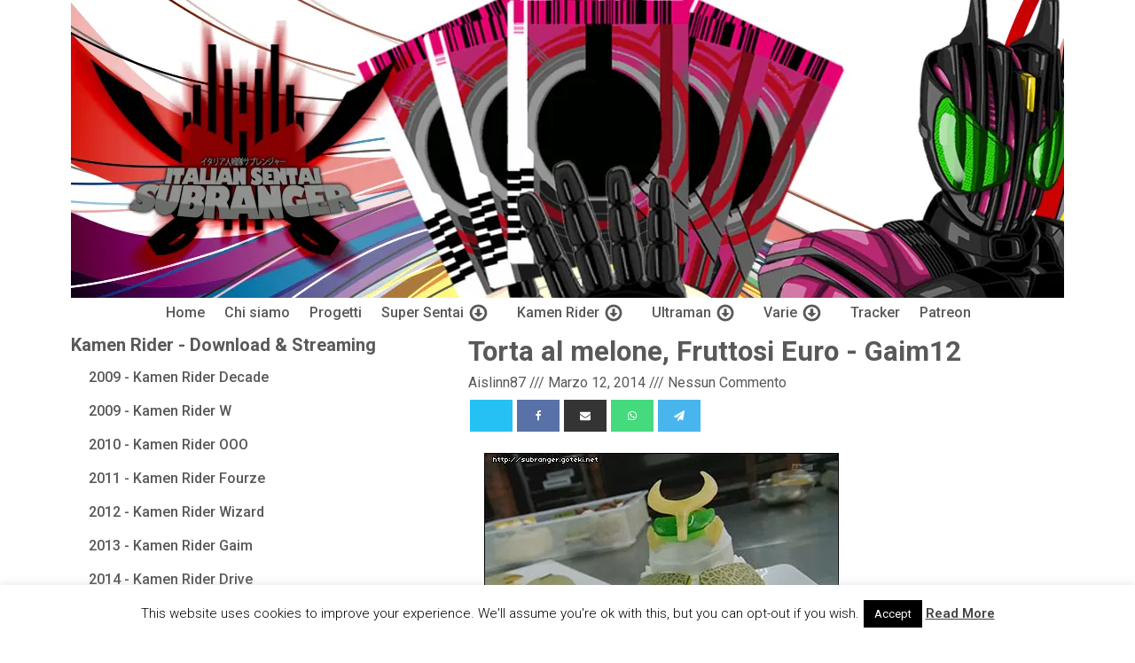

--- FILE ---
content_type: text/html; charset=UTF-8
request_url: https://www.subranger.it/rilascio-episodi/torta-al-melone-fruttosi-euro-gaim12/
body_size: 28159
content:
<!DOCTYPE html>
<html lang="it-IT" prefix="og: https://ogp.me/ns#" >
<head>
<meta charset="UTF-8">
<meta name="viewport" content="width=device-width, initial-scale=1.0">
<!-- WP_HEAD() START -->
<link rel="preload" as="style" href="https://fonts.googleapis.com/css?family=Roboto:100,200,300,400,500,600,700,800,900|Roboto:100,200,300,400,500,600,700,800,900" >
<link rel="stylesheet" href="https://fonts.googleapis.com/css?family=Roboto:100,200,300,400,500,600,700,800,900|Roboto:100,200,300,400,500,600,700,800,900">
<link rel="dns-prefetch" href="https://subrangerit.gumlet.com"/>
            <script data-no-defer="1" data-ezscrex="false" data-cfasync="false" data-pagespeed-no-defer data-cookieconsent="ignore">
                var ctPublicFunctions = {"_ajax_nonce":"da651556cf","_rest_nonce":"cd88b12b95","_ajax_url":"\/wp-admin\/admin-ajax.php","_rest_url":"https:\/\/www.subranger.it\/wp-json\/","data__cookies_type":"native","data__ajax_type":"rest","data__bot_detector_enabled":0,"data__frontend_data_log_enabled":1,"cookiePrefix":"","wprocket_detected":false,"host_url":"www.subranger.it","text__ee_click_to_select":"Click to select the whole data","text__ee_original_email":"The complete one is","text__ee_got_it":"Got it","text__ee_blocked":"Blocked","text__ee_cannot_connect":"Cannot connect","text__ee_cannot_decode":"Can not decode email. Unknown reason","text__ee_email_decoder":"CleanTalk email decoder","text__ee_wait_for_decoding":"The magic is on the way!","text__ee_decoding_process":"Please wait a few seconds while we decode the contact data."}
            </script>
        
            <script data-no-defer="1" data-ezscrex="false" data-cfasync="false" data-pagespeed-no-defer data-cookieconsent="ignore">
                var ctPublic = {"_ajax_nonce":"da651556cf","settings__forms__check_internal":"0","settings__forms__check_external":"0","settings__forms__force_protection":0,"settings__forms__search_test":"1","settings__forms__wc_add_to_cart":"0","settings__data__bot_detector_enabled":0,"settings__sfw__anti_crawler":0,"blog_home":"https:\/\/www.subranger.it\/","pixel__setting":"3","pixel__enabled":false,"pixel__url":"https:\/\/moderate8-v4.cleantalk.org\/pixel\/e5e6f312e9cb1874b9f62eae339754eb.gif","data__email_check_before_post":"1","data__email_check_exist_post":0,"data__cookies_type":"native","data__key_is_ok":true,"data__visible_fields_required":true,"wl_brandname":"Anti-Spam by CleanTalk","wl_brandname_short":"CleanTalk","ct_checkjs_key":1370892877,"emailEncoderPassKey":"f19d3a477fdce7c34bc13bfb13968745","bot_detector_forms_excluded":"W10=","advancedCacheExists":false,"varnishCacheExists":false,"wc_ajax_add_to_cart":false}
            </script>
        
<!-- Ottimizzazione per i motori di ricerca di Rank Math - https://rankmath.com/ -->
<title>Torta al melone, Fruttosi Euro - Gaim12 - Italian Sentai Subranger</title>
<meta name="robots" content="follow, index, max-snippet:-1, max-video-preview:-1, max-image-preview:large"/>
<link rel="canonical" href="https://www.subranger.it/rilascio-episodi/torta-al-melone-fruttosi-euro-gaim12/" />
<meta property="og:locale" content="it_IT" />
<meta property="og:type" content="article" />
<meta property="og:title" content="Torta al melone, Fruttosi Euro - Gaim12 - Italian Sentai Subranger" />
<meta property="og:description" content="Gaim 12 - Una nuova generazione di rider TorrentHD TorrentSD" />
<meta property="og:url" content="https://www.subranger.it/rilascio-episodi/torta-al-melone-fruttosi-euro-gaim12/" />
<meta property="og:site_name" content="Italian Sentai Subranger" />
<meta property="article:publisher" content="https://www.facebook.com/ItalianSentaiSubranger/" />
<meta property="article:section" content="Gaim" />
<meta property="og:image" content="https://www.subranger.it/wp-content/uploads/2014/03/gaim12.jpg" />
<meta property="og:image:secure_url" content="https://www.subranger.it/wp-content/uploads/2014/03/gaim12.jpg" />
<meta property="og:image:width" content="400" />
<meta property="og:image:height" content="250" />
<meta property="og:image:alt" content="Torta al melone, Fruttosi Euro - Gaim12" />
<meta property="og:image:type" content="image/jpeg" />
<meta property="article:published_time" content="2014-03-12T16:34:46+01:00" />
<meta name="twitter:card" content="summary_large_image" />
<meta name="twitter:title" content="Torta al melone, Fruttosi Euro - Gaim12 - Italian Sentai Subranger" />
<meta name="twitter:description" content="Gaim 12 - Una nuova generazione di rider TorrentHD TorrentSD" />
<meta name="twitter:image" content="https://www.subranger.it/wp-content/uploads/2014/03/gaim12.jpg" />
<meta name="twitter:label1" content="Scritto da" />
<meta name="twitter:data1" content="Aislinn87" />
<meta name="twitter:label2" content="Tempo di lettura" />
<meta name="twitter:data2" content="Meno di un minuto" />
<script type="application/ld+json" class="rank-math-schema">{"@context":"https://schema.org","@graph":[{"@type":"Organization","@id":"https://www.subranger.it/#organization","name":"Subranger","url":"https://www.subranger.it","sameAs":["https://www.facebook.com/ItalianSentaiSubranger/"]},{"@type":"WebSite","@id":"https://www.subranger.it/#website","url":"https://www.subranger.it","name":"Subranger","publisher":{"@id":"https://www.subranger.it/#organization"},"inLanguage":"it-IT"},{"@type":"ImageObject","@id":"https://www.subranger.it/wp-content/uploads/2014/03/gaim12.jpg","url":"https://www.subranger.it/wp-content/uploads/2014/03/gaim12.jpg","width":"400","height":"250","inLanguage":"it-IT"},{"@type":"WebPage","@id":"https://www.subranger.it/rilascio-episodi/torta-al-melone-fruttosi-euro-gaim12/#webpage","url":"https://www.subranger.it/rilascio-episodi/torta-al-melone-fruttosi-euro-gaim12/","name":"Torta al melone, Fruttosi Euro - Gaim12 - Italian Sentai Subranger","datePublished":"2014-03-12T16:34:46+01:00","dateModified":"2014-03-12T16:34:46+01:00","isPartOf":{"@id":"https://www.subranger.it/#website"},"primaryImageOfPage":{"@id":"https://www.subranger.it/wp-content/uploads/2014/03/gaim12.jpg"},"inLanguage":"it-IT"},{"@type":"Person","@id":"https://www.subranger.it/author/aislinn87/","name":"Aislinn87","url":"https://www.subranger.it/author/aislinn87/","image":{"@type":"ImageObject","@id":"https://secure.gravatar.com/avatar/b6b11ba3bf34fd954900304b12601fd4006be5fa3c9603afb8c73f7ab8519456?s=96&amp;d=mm&amp;r=g","url":"https://secure.gravatar.com/avatar/b6b11ba3bf34fd954900304b12601fd4006be5fa3c9603afb8c73f7ab8519456?s=96&amp;d=mm&amp;r=g","caption":"Aislinn87","inLanguage":"it-IT"},"worksFor":{"@id":"https://www.subranger.it/#organization"}},{"@type":"BlogPosting","headline":"Torta al melone, Fruttosi Euro - Gaim12 - Italian Sentai Subranger","datePublished":"2014-03-12T16:34:46+01:00","dateModified":"2014-03-12T16:34:46+01:00","author":{"@id":"https://www.subranger.it/author/aislinn87/","name":"Aislinn87"},"publisher":{"@id":"https://www.subranger.it/#organization"},"description":"Gaim 12 - Una nuova generazione di rider TorrentHD TorrentSD","name":"Torta al melone, Fruttosi Euro - Gaim12 - Italian Sentai Subranger","@id":"https://www.subranger.it/rilascio-episodi/torta-al-melone-fruttosi-euro-gaim12/#richSnippet","isPartOf":{"@id":"https://www.subranger.it/rilascio-episodi/torta-al-melone-fruttosi-euro-gaim12/#webpage"},"image":{"@id":"https://www.subranger.it/wp-content/uploads/2014/03/gaim12.jpg"},"inLanguage":"it-IT","mainEntityOfPage":{"@id":"https://www.subranger.it/rilascio-episodi/torta-al-melone-fruttosi-euro-gaim12/#webpage"}}]}</script>
<!-- /Rank Math WordPress SEO plugin -->

<link rel='dns-prefetch' href='//cdn.jsdelivr.net' />
<link rel='dns-prefetch' href='//www.googletagmanager.com' />
<link rel="alternate" type="application/rss+xml" title="Italian Sentai Subranger &raquo; Torta al melone, Fruttosi Euro - Gaim12 Feed dei commenti" href="https://www.subranger.it/rilascio-episodi/torta-al-melone-fruttosi-euro-gaim12/feed/" />
<link rel="alternate" title="oEmbed (JSON)" type="application/json+oembed" href="https://www.subranger.it/wp-json/oembed/1.0/embed?url=https%3A%2F%2Fwww.subranger.it%2Frilascio-episodi%2Ftorta-al-melone-fruttosi-euro-gaim12%2F" />
<link rel="alternate" title="oEmbed (XML)" type="text/xml+oembed" href="https://www.subranger.it/wp-json/oembed/1.0/embed?url=https%3A%2F%2Fwww.subranger.it%2Frilascio-episodi%2Ftorta-al-melone-fruttosi-euro-gaim12%2F&#038;format=xml" />
<style id='wp-img-auto-sizes-contain-inline-css'>
img:is([sizes=auto i],[sizes^="auto," i]){contain-intrinsic-size:3000px 1500px}
/*# sourceURL=wp-img-auto-sizes-contain-inline-css */
</style>
<style id='wp-block-library-inline-css'>
:root{--wp-block-synced-color:#7a00df;--wp-block-synced-color--rgb:122,0,223;--wp-bound-block-color:var(--wp-block-synced-color);--wp-editor-canvas-background:#ddd;--wp-admin-theme-color:#007cba;--wp-admin-theme-color--rgb:0,124,186;--wp-admin-theme-color-darker-10:#006ba1;--wp-admin-theme-color-darker-10--rgb:0,107,160.5;--wp-admin-theme-color-darker-20:#005a87;--wp-admin-theme-color-darker-20--rgb:0,90,135;--wp-admin-border-width-focus:2px}@media (min-resolution:192dpi){:root{--wp-admin-border-width-focus:1.5px}}.wp-element-button{cursor:pointer}:root .has-very-light-gray-background-color{background-color:#eee}:root .has-very-dark-gray-background-color{background-color:#313131}:root .has-very-light-gray-color{color:#eee}:root .has-very-dark-gray-color{color:#313131}:root .has-vivid-green-cyan-to-vivid-cyan-blue-gradient-background{background:linear-gradient(135deg,#00d084,#0693e3)}:root .has-purple-crush-gradient-background{background:linear-gradient(135deg,#34e2e4,#4721fb 50%,#ab1dfe)}:root .has-hazy-dawn-gradient-background{background:linear-gradient(135deg,#faaca8,#dad0ec)}:root .has-subdued-olive-gradient-background{background:linear-gradient(135deg,#fafae1,#67a671)}:root .has-atomic-cream-gradient-background{background:linear-gradient(135deg,#fdd79a,#004a59)}:root .has-nightshade-gradient-background{background:linear-gradient(135deg,#330968,#31cdcf)}:root .has-midnight-gradient-background{background:linear-gradient(135deg,#020381,#2874fc)}:root{--wp--preset--font-size--normal:16px;--wp--preset--font-size--huge:42px}.has-regular-font-size{font-size:1em}.has-larger-font-size{font-size:2.625em}.has-normal-font-size{font-size:var(--wp--preset--font-size--normal)}.has-huge-font-size{font-size:var(--wp--preset--font-size--huge)}.has-text-align-center{text-align:center}.has-text-align-left{text-align:left}.has-text-align-right{text-align:right}.has-fit-text{white-space:nowrap!important}#end-resizable-editor-section{display:none}.aligncenter{clear:both}.items-justified-left{justify-content:flex-start}.items-justified-center{justify-content:center}.items-justified-right{justify-content:flex-end}.items-justified-space-between{justify-content:space-between}.screen-reader-text{border:0;clip-path:inset(50%);height:1px;margin:-1px;overflow:hidden;padding:0;position:absolute;width:1px;word-wrap:normal!important}.screen-reader-text:focus{background-color:#ddd;clip-path:none;color:#444;display:block;font-size:1em;height:auto;left:5px;line-height:normal;padding:15px 23px 14px;text-decoration:none;top:5px;width:auto;z-index:100000}html :where(.has-border-color){border-style:solid}html :where([style*=border-top-color]){border-top-style:solid}html :where([style*=border-right-color]){border-right-style:solid}html :where([style*=border-bottom-color]){border-bottom-style:solid}html :where([style*=border-left-color]){border-left-style:solid}html :where([style*=border-width]){border-style:solid}html :where([style*=border-top-width]){border-top-style:solid}html :where([style*=border-right-width]){border-right-style:solid}html :where([style*=border-bottom-width]){border-bottom-style:solid}html :where([style*=border-left-width]){border-left-style:solid}html :where(img[class*=wp-image-]){height:auto;max-width:100%}:where(figure){margin:0 0 1em}html :where(.is-position-sticky){--wp-admin--admin-bar--position-offset:var(--wp-admin--admin-bar--height,0px)}@media screen and (max-width:600px){html :where(.is-position-sticky){--wp-admin--admin-bar--position-offset:0px}}

/*# sourceURL=wp-block-library-inline-css */
</style><style id='global-styles-inline-css'>
:root{--wp--preset--aspect-ratio--square: 1;--wp--preset--aspect-ratio--4-3: 4/3;--wp--preset--aspect-ratio--3-4: 3/4;--wp--preset--aspect-ratio--3-2: 3/2;--wp--preset--aspect-ratio--2-3: 2/3;--wp--preset--aspect-ratio--16-9: 16/9;--wp--preset--aspect-ratio--9-16: 9/16;--wp--preset--color--black: #000000;--wp--preset--color--cyan-bluish-gray: #abb8c3;--wp--preset--color--white: #ffffff;--wp--preset--color--pale-pink: #f78da7;--wp--preset--color--vivid-red: #cf2e2e;--wp--preset--color--luminous-vivid-orange: #ff6900;--wp--preset--color--luminous-vivid-amber: #fcb900;--wp--preset--color--light-green-cyan: #7bdcb5;--wp--preset--color--vivid-green-cyan: #00d084;--wp--preset--color--pale-cyan-blue: #8ed1fc;--wp--preset--color--vivid-cyan-blue: #0693e3;--wp--preset--color--vivid-purple: #9b51e0;--wp--preset--gradient--vivid-cyan-blue-to-vivid-purple: linear-gradient(135deg,rgb(6,147,227) 0%,rgb(155,81,224) 100%);--wp--preset--gradient--light-green-cyan-to-vivid-green-cyan: linear-gradient(135deg,rgb(122,220,180) 0%,rgb(0,208,130) 100%);--wp--preset--gradient--luminous-vivid-amber-to-luminous-vivid-orange: linear-gradient(135deg,rgb(252,185,0) 0%,rgb(255,105,0) 100%);--wp--preset--gradient--luminous-vivid-orange-to-vivid-red: linear-gradient(135deg,rgb(255,105,0) 0%,rgb(207,46,46) 100%);--wp--preset--gradient--very-light-gray-to-cyan-bluish-gray: linear-gradient(135deg,rgb(238,238,238) 0%,rgb(169,184,195) 100%);--wp--preset--gradient--cool-to-warm-spectrum: linear-gradient(135deg,rgb(74,234,220) 0%,rgb(151,120,209) 20%,rgb(207,42,186) 40%,rgb(238,44,130) 60%,rgb(251,105,98) 80%,rgb(254,248,76) 100%);--wp--preset--gradient--blush-light-purple: linear-gradient(135deg,rgb(255,206,236) 0%,rgb(152,150,240) 100%);--wp--preset--gradient--blush-bordeaux: linear-gradient(135deg,rgb(254,205,165) 0%,rgb(254,45,45) 50%,rgb(107,0,62) 100%);--wp--preset--gradient--luminous-dusk: linear-gradient(135deg,rgb(255,203,112) 0%,rgb(199,81,192) 50%,rgb(65,88,208) 100%);--wp--preset--gradient--pale-ocean: linear-gradient(135deg,rgb(255,245,203) 0%,rgb(182,227,212) 50%,rgb(51,167,181) 100%);--wp--preset--gradient--electric-grass: linear-gradient(135deg,rgb(202,248,128) 0%,rgb(113,206,126) 100%);--wp--preset--gradient--midnight: linear-gradient(135deg,rgb(2,3,129) 0%,rgb(40,116,252) 100%);--wp--preset--font-size--small: 13px;--wp--preset--font-size--medium: 20px;--wp--preset--font-size--large: 36px;--wp--preset--font-size--x-large: 42px;--wp--preset--spacing--20: 0.44rem;--wp--preset--spacing--30: 0.67rem;--wp--preset--spacing--40: 1rem;--wp--preset--spacing--50: 1.5rem;--wp--preset--spacing--60: 2.25rem;--wp--preset--spacing--70: 3.38rem;--wp--preset--spacing--80: 5.06rem;--wp--preset--shadow--natural: 6px 6px 9px rgba(0, 0, 0, 0.2);--wp--preset--shadow--deep: 12px 12px 50px rgba(0, 0, 0, 0.4);--wp--preset--shadow--sharp: 6px 6px 0px rgba(0, 0, 0, 0.2);--wp--preset--shadow--outlined: 6px 6px 0px -3px rgb(255, 255, 255), 6px 6px rgb(0, 0, 0);--wp--preset--shadow--crisp: 6px 6px 0px rgb(0, 0, 0);}:where(.is-layout-flex){gap: 0.5em;}:where(.is-layout-grid){gap: 0.5em;}body .is-layout-flex{display: flex;}.is-layout-flex{flex-wrap: wrap;align-items: center;}.is-layout-flex > :is(*, div){margin: 0;}body .is-layout-grid{display: grid;}.is-layout-grid > :is(*, div){margin: 0;}:where(.wp-block-columns.is-layout-flex){gap: 2em;}:where(.wp-block-columns.is-layout-grid){gap: 2em;}:where(.wp-block-post-template.is-layout-flex){gap: 1.25em;}:where(.wp-block-post-template.is-layout-grid){gap: 1.25em;}.has-black-color{color: var(--wp--preset--color--black) !important;}.has-cyan-bluish-gray-color{color: var(--wp--preset--color--cyan-bluish-gray) !important;}.has-white-color{color: var(--wp--preset--color--white) !important;}.has-pale-pink-color{color: var(--wp--preset--color--pale-pink) !important;}.has-vivid-red-color{color: var(--wp--preset--color--vivid-red) !important;}.has-luminous-vivid-orange-color{color: var(--wp--preset--color--luminous-vivid-orange) !important;}.has-luminous-vivid-amber-color{color: var(--wp--preset--color--luminous-vivid-amber) !important;}.has-light-green-cyan-color{color: var(--wp--preset--color--light-green-cyan) !important;}.has-vivid-green-cyan-color{color: var(--wp--preset--color--vivid-green-cyan) !important;}.has-pale-cyan-blue-color{color: var(--wp--preset--color--pale-cyan-blue) !important;}.has-vivid-cyan-blue-color{color: var(--wp--preset--color--vivid-cyan-blue) !important;}.has-vivid-purple-color{color: var(--wp--preset--color--vivid-purple) !important;}.has-black-background-color{background-color: var(--wp--preset--color--black) !important;}.has-cyan-bluish-gray-background-color{background-color: var(--wp--preset--color--cyan-bluish-gray) !important;}.has-white-background-color{background-color: var(--wp--preset--color--white) !important;}.has-pale-pink-background-color{background-color: var(--wp--preset--color--pale-pink) !important;}.has-vivid-red-background-color{background-color: var(--wp--preset--color--vivid-red) !important;}.has-luminous-vivid-orange-background-color{background-color: var(--wp--preset--color--luminous-vivid-orange) !important;}.has-luminous-vivid-amber-background-color{background-color: var(--wp--preset--color--luminous-vivid-amber) !important;}.has-light-green-cyan-background-color{background-color: var(--wp--preset--color--light-green-cyan) !important;}.has-vivid-green-cyan-background-color{background-color: var(--wp--preset--color--vivid-green-cyan) !important;}.has-pale-cyan-blue-background-color{background-color: var(--wp--preset--color--pale-cyan-blue) !important;}.has-vivid-cyan-blue-background-color{background-color: var(--wp--preset--color--vivid-cyan-blue) !important;}.has-vivid-purple-background-color{background-color: var(--wp--preset--color--vivid-purple) !important;}.has-black-border-color{border-color: var(--wp--preset--color--black) !important;}.has-cyan-bluish-gray-border-color{border-color: var(--wp--preset--color--cyan-bluish-gray) !important;}.has-white-border-color{border-color: var(--wp--preset--color--white) !important;}.has-pale-pink-border-color{border-color: var(--wp--preset--color--pale-pink) !important;}.has-vivid-red-border-color{border-color: var(--wp--preset--color--vivid-red) !important;}.has-luminous-vivid-orange-border-color{border-color: var(--wp--preset--color--luminous-vivid-orange) !important;}.has-luminous-vivid-amber-border-color{border-color: var(--wp--preset--color--luminous-vivid-amber) !important;}.has-light-green-cyan-border-color{border-color: var(--wp--preset--color--light-green-cyan) !important;}.has-vivid-green-cyan-border-color{border-color: var(--wp--preset--color--vivid-green-cyan) !important;}.has-pale-cyan-blue-border-color{border-color: var(--wp--preset--color--pale-cyan-blue) !important;}.has-vivid-cyan-blue-border-color{border-color: var(--wp--preset--color--vivid-cyan-blue) !important;}.has-vivid-purple-border-color{border-color: var(--wp--preset--color--vivid-purple) !important;}.has-vivid-cyan-blue-to-vivid-purple-gradient-background{background: var(--wp--preset--gradient--vivid-cyan-blue-to-vivid-purple) !important;}.has-light-green-cyan-to-vivid-green-cyan-gradient-background{background: var(--wp--preset--gradient--light-green-cyan-to-vivid-green-cyan) !important;}.has-luminous-vivid-amber-to-luminous-vivid-orange-gradient-background{background: var(--wp--preset--gradient--luminous-vivid-amber-to-luminous-vivid-orange) !important;}.has-luminous-vivid-orange-to-vivid-red-gradient-background{background: var(--wp--preset--gradient--luminous-vivid-orange-to-vivid-red) !important;}.has-very-light-gray-to-cyan-bluish-gray-gradient-background{background: var(--wp--preset--gradient--very-light-gray-to-cyan-bluish-gray) !important;}.has-cool-to-warm-spectrum-gradient-background{background: var(--wp--preset--gradient--cool-to-warm-spectrum) !important;}.has-blush-light-purple-gradient-background{background: var(--wp--preset--gradient--blush-light-purple) !important;}.has-blush-bordeaux-gradient-background{background: var(--wp--preset--gradient--blush-bordeaux) !important;}.has-luminous-dusk-gradient-background{background: var(--wp--preset--gradient--luminous-dusk) !important;}.has-pale-ocean-gradient-background{background: var(--wp--preset--gradient--pale-ocean) !important;}.has-electric-grass-gradient-background{background: var(--wp--preset--gradient--electric-grass) !important;}.has-midnight-gradient-background{background: var(--wp--preset--gradient--midnight) !important;}.has-small-font-size{font-size: var(--wp--preset--font-size--small) !important;}.has-medium-font-size{font-size: var(--wp--preset--font-size--medium) !important;}.has-large-font-size{font-size: var(--wp--preset--font-size--large) !important;}.has-x-large-font-size{font-size: var(--wp--preset--font-size--x-large) !important;}
/*# sourceURL=global-styles-inline-css */
</style>

<style id='classic-theme-styles-inline-css'>
/*! This file is auto-generated */
.wp-block-button__link{color:#fff;background-color:#32373c;border-radius:9999px;box-shadow:none;text-decoration:none;padding:calc(.667em + 2px) calc(1.333em + 2px);font-size:1.125em}.wp-block-file__button{background:#32373c;color:#fff;text-decoration:none}
/*# sourceURL=/wp-includes/css/classic-themes.min.css */
</style>
<link rel='stylesheet' id='cleantalk-public-css-css' href='https://www.subranger.it/wp-content/plugins/cleantalk-spam-protect/css/cleantalk-public.min.css?ver=6.70.1_1767882393' media='all' />
<link rel='stylesheet' id='cleantalk-email-decoder-css-css' href='https://www.subranger.it/wp-content/plugins/cleantalk-spam-protect/css/cleantalk-email-decoder.min.css?ver=6.70.1_1767882393' media='all' />
<link rel='stylesheet' id='cookie-law-info-css' href='https://www.subranger.it/wp-content/plugins/cookie-law-info/legacy/public/css/cookie-law-info-public.css?ver=3.3.9.1' media='all' />
<link rel='stylesheet' id='cookie-law-info-gdpr-css' href='https://www.subranger.it/wp-content/plugins/cookie-law-info/legacy/public/css/cookie-law-info-gdpr.css?ver=3.3.9.1' media='all' />
<link rel='stylesheet' id='oxygen-css' href='https://www.subranger.it/wp-content/plugins/oxygen/component-framework/oxygen.css?ver=4.9.5' media='all' />
<link rel='stylesheet' id='core-sss-css' href='https://www.subranger.it/wp-content/plugins/oxy-ninja/public/css/core-sss.min.css?ver=3.5.3' media='all' />
<link rel='stylesheet' id='iksm-public-style-css' href='https://www.subranger.it/wp-content/plugins/iks-menu/assets/css/public.css?ver=1.12.6' media='all' />
<link rel='stylesheet' id='splide-css' href='https://www.subranger.it/wp-content/plugins/oxy-ninja/public/css/splide.min.css?ver=4.0.14' media='all' />
<link rel='stylesheet' id='oxy_toolbox_essentials_style-css' href='https://www.subranger.it/wp-content/plugins/oxy-toolbox/modules/essentials/css/style.css?ver=1.6.2' media='all' />
<script id="gumlet-script-async-js-extra">
var gumlet_wp_config = {"gumlet_host":"subrangerit.gumlet.com","current_host":"www.subranger.it","lazy_load":"1","width_from_img":"1","width_from_flex":"0","min_width":"","auto_compress":"1","auto_webp":"0","quality":"80"};
//# sourceURL=gumlet-script-async-js-extra
</script>
<script async src="https://cdn.jsdelivr.net/npm/gumlet.js@2.2/dist/gumlet.min.js?ver=6.9" id="gumlet-script-async-js"></script>
<script src="https://www.subranger.it/wp-content/plugins/agency-base/includes/js/get-root-font-size.js?ver=2.1.6" id="get-root-font-size-js"></script>
<script src="https://www.subranger.it/wp-includes/js/jquery/jquery.min.js?ver=3.7.1" id="jquery-core-js"></script>
<script src="https://www.subranger.it/wp-content/plugins/cleantalk-spam-protect/js/apbct-public-bundle_gathering.min.js?ver=6.70.1_1767882393" id="apbct-public-bundle_gathering.min-js-js"></script>
<script id="cookie-law-info-js-extra">
var Cli_Data = {"nn_cookie_ids":[],"cookielist":[],"non_necessary_cookies":[],"ccpaEnabled":"","ccpaRegionBased":"","ccpaBarEnabled":"","strictlyEnabled":["necessary","obligatoire"],"ccpaType":"gdpr","js_blocking":"","custom_integration":"","triggerDomRefresh":"","secure_cookies":""};
var cli_cookiebar_settings = {"animate_speed_hide":"500","animate_speed_show":"500","background":"#fff","border":"#444","border_on":"","button_1_button_colour":"#000","button_1_button_hover":"#000000","button_1_link_colour":"#fff","button_1_as_button":"1","button_1_new_win":"","button_2_button_colour":"#333","button_2_button_hover":"#292929","button_2_link_colour":"#444","button_2_as_button":"","button_2_hidebar":"","button_3_button_colour":"#000","button_3_button_hover":"#000000","button_3_link_colour":"#fff","button_3_as_button":"1","button_3_new_win":"","button_4_button_colour":"#000","button_4_button_hover":"#000000","button_4_link_colour":"#fff","button_4_as_button":"1","button_7_button_colour":"#61a229","button_7_button_hover":"#4e8221","button_7_link_colour":"#fff","button_7_as_button":"1","button_7_new_win":"","font_family":"inherit","header_fix":"","notify_animate_hide":"1","notify_animate_show":"","notify_div_id":"#cookie-law-info-bar","notify_position_horizontal":"right","notify_position_vertical":"bottom","scroll_close":"","scroll_close_reload":"","accept_close_reload":"","reject_close_reload":"","showagain_tab":"1","showagain_background":"#fff","showagain_border":"#000","showagain_div_id":"#cookie-law-info-again","showagain_x_position":"100px","text":"#000","show_once_yn":"","show_once":"10000","logging_on":"","as_popup":"","popup_overlay":"1","bar_heading_text":"","cookie_bar_as":"banner","popup_showagain_position":"bottom-right","widget_position":"left"};
var log_object = {"ajax_url":"https://www.subranger.it/wp-admin/admin-ajax.php"};
//# sourceURL=cookie-law-info-js-extra
</script>
<script src="https://www.subranger.it/wp-content/plugins/cookie-law-info/legacy/public/js/cookie-law-info-public.js?ver=3.3.9.1" id="cookie-law-info-js"></script>
<script src="https://www.subranger.it/wp-content/plugins/iks-menu/assets/js/public.js?ver=1.12.6" id="iksm-public-script-js"></script>
<script src="https://www.subranger.it/wp-content/plugins/iks-menu/assets/js/menu.js?ver=1.12.6" id="iksm-menu-script-js"></script>
<script src="https://www.subranger.it/wp-content/plugins/oxy-ninja/public/js/splide/splide.min.js?ver=4.0.14" id="splide-js"></script>
<script src="https://www.subranger.it/wp-content/plugins/oxy-ninja/public/js/splide/splide-extension-auto-scroll.min.js?ver=0.5.2" id="splide-autoscroll-js"></script>

<!-- Snippet del tag Google (gtag.js) aggiunto da Site Kit -->
<!-- Snippet Google Analytics aggiunto da Site Kit -->
<script src="https://www.googletagmanager.com/gtag/js?id=G-TP7F873QGL" id="google_gtagjs-js" async></script>
<script id="google_gtagjs-js-after">
window.dataLayer = window.dataLayer || [];function gtag(){dataLayer.push(arguments);}
gtag("set","linker",{"domains":["www.subranger.it"]});
gtag("js", new Date());
gtag("set", "developer_id.dZTNiMT", true);
gtag("config", "G-TP7F873QGL");
//# sourceURL=google_gtagjs-js-after
</script>
<link rel="https://api.w.org/" href="https://www.subranger.it/wp-json/" /><link rel="alternate" title="JSON" type="application/json" href="https://www.subranger.it/wp-json/wp/v2/posts/2243" /><link rel="EditURI" type="application/rsd+xml" title="RSD" href="https://www.subranger.it/xmlrpc.php?rsd" />
<meta name="generator" content="WordPress 6.9" />
<link rel='shortlink' href='https://www.subranger.it/?p=2243' />
<meta name="generator" content="Site Kit by Google 1.168.0" />		<script type="text/javascript">
			var _statcounter = _statcounter || [];
			_statcounter.push({"tags": {"author": "Aislinn87 - SubWhite"}});
		</script>
				<!-- Start of StatCounter Code -->
		<script>
			<!--
			var sc_project=6828448;
			var sc_security="a0421f2d";
			var sc_invisible=1;
		</script>
        <script type="text/javascript" src="https://www.statcounter.com/counter/counter.js" async></script>
		<noscript><div class="statcounter"><a title="web analytics" href="https://statcounter.com/"><img class="statcounter" src="https://c.statcounter.com/6828448/0/a0421f2d/1/" alt="web analytics" /></a></div></noscript>
		<!-- End of StatCounter Code -->
		<style type="text/css" id="iksm-dynamic-style"></style>			<style>
				/* BetterLinks Auto-Link Keywords - Inherit Theme Styling */
				a.btl_autolink_hyperlink {
					/* All styles will inherit from theme by default */
				}
			</style>
			
<!-- Blallo Analytics -->
<script>
  var _paq = window._paq = window._paq || [];
  /* tracker methods like "setCustomDimension" should be called before "trackPageView" */
  _paq.push(['trackPageView']);
  _paq.push(['enableLinkTracking']);
  (function() {
    var u="https://analytics.blallo.co/";
    _paq.push(['setTrackerUrl', u+'js/tracker.php']);
    _paq.push(['setSiteId', '15']);
    var d=document, g=d.createElement('script'), s=d.getElementsByTagName('script')[0];
    g.async=true; g.src=u+'js/tracker.php'; s.parentNode.insertBefore(g,s);
  })();
</script>
<noscript><p><img src="https://analytics.blallo.co/js/tracker.php?idsite=15&amp;rec=1" style="border:0;" alt="" /></p></noscript>
<!-- End Blallo Analytics Code -->

<link rel="icon" href="https://www.subranger.it/wp-content/uploads/2016/06/cropped-favicon-150x150.png" sizes="32x32" />
<link rel="icon" href="https://www.subranger.it/wp-content/uploads/2016/06/cropped-favicon-300x300.png" sizes="192x192" />
<link rel="apple-touch-icon" href="https://www.subranger.it/wp-content/uploads/2016/06/cropped-favicon-300x300.png" />
<meta name="msapplication-TileImage" content="https://www.subranger.it/wp-content/uploads/2016/06/cropped-favicon-300x300.png" />
<link rel='stylesheet' id='oxygen-cache-76100-css' href='//www.subranger.it/wp-content/uploads/oxygen/css/76100.css?cache=1655476138&#038;ver=6.9' media='all' />
<link rel='stylesheet' id='oxygen-cache-76109-css' href='//www.subranger.it/wp-content/uploads/oxygen/css/76109.css?cache=1685396186&#038;ver=6.9' media='all' />
<link rel='stylesheet' id='oxygen-universal-styles-css' href='//www.subranger.it/wp-content/uploads/oxygen/css/universal.css?cache=1685396186&#038;ver=6.9' media='all' />
<link rel='stylesheet' id='agency-base-css' href='https://www.subranger.it/wp-content/plugins/agency-base/includes/css/output/agency-base-1613746665.css?ver=1.0.0' media='all' />
<!-- END OF WP_HEAD() -->
<link rel='stylesheet' id='oxygen-aos-css' href='https://www.subranger.it/wp-content/plugins/oxygen/component-framework/vendor/aos/aos.css?ver=6.9' media='all' />
</head>
<body class="wp-singular post-template-default single single-post postid-2243 single-format-standard wp-theme-oxygen-is-not-a-theme  wp-embed-responsive oxygen-body" >




						<header id="_header-1-76100" class="oxy-header-wrapper oxy-overlay-header oxy-header" ><div id="_header_row-2-76100" class="oxy-header-row" ><div class="oxy-header-container"><div id="_header_left-3-76100" class="oxy-header-left" ></div><div id="_header_center-4-76100" class="oxy-header-center" ><div id="div_block-7-76100" class="ct-div-block" ><a id="link-66-76100" class="ct-link" href="https://www.subranger.it" target="_self"  ><img  id="image-6-76100" alt="" src="https://www.subranger.it/wp-content/uploads/2021/04/top-aprile-2021.jpg" class="ct-image"/></a>
		<div id="-pro-menu-8-76100" class="oxy-pro-menu menu " ><div class="oxy-pro-menu-mobile-open-icon " data-off-canvas-alignment=""><svg id="-pro-menu-8-76100-open-icon"><use xlink:href="#FontAwesomeicon-ellipsis-v"></use></svg>Menu</div>

                
        <div class="oxy-pro-menu-container  oxy-pro-menu-dropdown-links-visible-on-mobile oxy-pro-menu-dropdown-links-toggle oxy-pro-menu-show-dropdown" data-aos-duration="400" 

             data-oxy-pro-menu-dropdown-animation=""
             data-oxy-pro-menu-dropdown-animation-duration="0.1"
             data-entire-parent-toggles-dropdown="true"

             
                          data-oxy-pro-menu-dropdown-animation-duration="0.4"
             
                          data-oxy-pro-menu-dropdown-links-on-mobile="toggle">
             
            <div class="menu-menu-header-container"><ul id="menu-menu-header" class="oxy-pro-menu-list"><li id="menu-item-32" class="menu-item menu-item-type-custom menu-item-object-custom menu-item-home menu-item-32"><a href="https://www.subranger.it">Home</a></li>
<li id="menu-item-76114" class="menu-item menu-item-type-post_type menu-item-object-page menu-item-76114"><a href="https://www.subranger.it/staff/">Chi siamo</a></li>
<li id="menu-item-302" class="menu-item menu-item-type-post_type menu-item-object-page menu-item-302"><a href="https://www.subranger.it/progetti/">Progetti</a></li>
<li id="menu-item-3917" class="menu-item menu-item-type-post_type menu-item-object-page menu-item-has-children menu-item-3917"><a href="https://www.subranger.it/download-e-streaming-super-sentai/">Super Sentai</a>
<ul class="sub-menu">
	<li id="menu-item-78049" class="menu-item menu-item-type-post_type menu-item-object-page menu-item-78049"><a href="https://www.subranger.it/choujin-sentai-jetman/">Choujin Sentai Jetman</a></li>
	<li id="menu-item-763" class="menu-item menu-item-type-post_type menu-item-object-page menu-item-763"><a href="https://www.subranger.it/download-samurai-sentai-shinkenger/">Samurai Sentai Shinkenger</a></li>
	<li id="menu-item-783" class="menu-item menu-item-type-post_type menu-item-object-page menu-item-783"><a href="https://www.subranger.it/download-kaizoku-sentai-gokaiger/">Kaizoku Sentai Gokaiger</a></li>
	<li id="menu-item-1136" class="menu-item menu-item-type-post_type menu-item-object-page menu-item-1136"><a href="https://www.subranger.it/download-hikonin-sentai-akibaranger/">Hikonin Sentai Akibaranger</a></li>
	<li id="menu-item-2312" class="menu-item menu-item-type-post_type menu-item-object-page menu-item-2312"><a href="https://www.subranger.it/download-hikonin-sentai-akibaranger-season-2/">Hikonin Sentai Akibaranger Season 2suu</a></li>
	<li id="menu-item-1053" class="menu-item menu-item-type-post_type menu-item-object-page menu-item-1053"><a href="https://www.subranger.it/download-tokumei-sentai-go-busters/">Tokumei Sentai Go-Busters</a></li>
	<li id="menu-item-2311" class="menu-item menu-item-type-post_type menu-item-object-page menu-item-2311"><a href="https://www.subranger.it/download-juuden-sentai-kyoryuger/">Zyuden Sentai Kyoryuger</a></li>
	<li id="menu-item-2307" class="menu-item menu-item-type-post_type menu-item-object-page menu-item-2307"><a href="https://www.subranger.it/download-ressha-sentai-toqger/">Ressha Sentai ToQGer</a></li>
	<li id="menu-item-3578" class="menu-item menu-item-type-post_type menu-item-object-page menu-item-3578"><a href="https://www.subranger.it/download-shuriken-sentai-ninninger/">Shuriken Sentai Ninninger</a></li>
	<li id="menu-item-4552" class="menu-item menu-item-type-post_type menu-item-object-page menu-item-4552"><a href="https://www.subranger.it/zyuden-sentai-kyoryuger-brave/">Zyuden Sentai Kyoryuger BRAVE</a></li>
	<li id="menu-item-3908" class="menu-item menu-item-type-post_type menu-item-object-page menu-item-3908"><a href="https://www.subranger.it/download-uchu-sentai-kyuranger/">Uchu Sentai Kyuranger</a></li>
	<li id="menu-item-5036" class="menu-item menu-item-type-post_type menu-item-object-page menu-item-5036"><a href="https://www.subranger.it/kaito-sentai-lupinranger-vs-keisatsu-sentai-patranger/">Kaito Sentai Lupinranger VS Keisatsu Sentai Patranger</a></li>
	<li id="menu-item-75851" class="menu-item menu-item-type-post_type menu-item-object-page menu-item-75851"><a href="https://www.subranger.it/kishiryu-sentai-ryusoulger/">Kishiryu Sentai Ryusoulger</a></li>
	<li id="menu-item-75321" class="menu-item menu-item-type-post_type menu-item-object-page menu-item-75321"><a href="https://www.subranger.it/mashin-sentai-kiramager/">Mashin Sentai Kiramager</a></li>
	<li id="menu-item-76285" class="menu-item menu-item-type-post_type menu-item-object-page menu-item-76285"><a href="https://www.subranger.it/kikai-sentai-zenkaiger/">Kikai Sentai Zenkaiger</a></li>
	<li id="menu-item-78057" class="menu-item menu-item-type-post_type menu-item-object-page menu-item-78057"><a href="https://www.subranger.it/bakuage-sentai-boonboomger/">Bakuage Sentai Boonboomger</a></li>
	<li id="menu-item-78722" class="menu-item menu-item-type-post_type menu-item-object-page menu-item-78722"><a href="https://www.subranger.it/no-1-sentai-gozyuger/">No.1 Sentai Gozyuger</a></li>
</ul>
</li>
<li id="menu-item-3916" class="menu-item menu-item-type-post_type menu-item-object-page menu-item-has-children menu-item-3916"><a href="https://www.subranger.it/download-e-streaming-kamen-rider/">Kamen Rider</a>
<ul class="sub-menu">
	<li id="menu-item-764" class="menu-item menu-item-type-post_type menu-item-object-page menu-item-764"><a href="https://www.subranger.it/download-kamen-rider-w/">Kamen Rider W</a></li>
	<li id="menu-item-4837" class="menu-item menu-item-type-post_type menu-item-object-page menu-item-4837"><a href="https://www.subranger.it/kamen-rider-ooo/">Kamen Rider OOO</a></li>
	<li id="menu-item-762" class="menu-item menu-item-type-post_type menu-item-object-page menu-item-762"><a href="https://www.subranger.it/download-kamen-rider-fourze/">Kamen Rider Fourze</a></li>
	<li id="menu-item-1581" class="menu-item menu-item-type-post_type menu-item-object-page menu-item-1581"><a href="https://www.subranger.it/download-kamen-rider-wizard/">Kamen Rider Wizard</a></li>
	<li id="menu-item-2308" class="menu-item menu-item-type-post_type menu-item-object-page menu-item-2308"><a href="https://www.subranger.it/download-kamen-rider-gaim/">Kamen Rider Gaim</a></li>
	<li id="menu-item-3909" class="menu-item menu-item-type-post_type menu-item-object-page menu-item-3909"><a href="https://www.subranger.it/download-kamen-rider-drive/">Kamen Rider Drive</a></li>
	<li id="menu-item-3910" class="menu-item menu-item-type-post_type menu-item-object-page menu-item-3910"><a href="https://www.subranger.it/download-kamen-rider-ghost/">Kamen Rider Ghost</a></li>
	<li id="menu-item-3584" class="menu-item menu-item-type-post_type menu-item-object-page menu-item-3584"><a href="https://www.subranger.it/download-kamen-rider-amazons/">Kamen Rider Amazons</a></li>
	<li id="menu-item-3582" class="menu-item menu-item-type-post_type menu-item-object-page menu-item-3582"><a href="https://www.subranger.it/download-kamen-rider-ex-aid/">Kamen Rider Ex-Aid</a></li>
	<li id="menu-item-4799" class="menu-item menu-item-type-post_type menu-item-object-page menu-item-4799"><a href="https://www.subranger.it/kamen-rider-build/">Kamen Rider Build</a></li>
	<li id="menu-item-33404" class="menu-item menu-item-type-post_type menu-item-object-page menu-item-33404"><a href="https://www.subranger.it/kamen-rider-zi-o/">Kamen Rider Zi-O</a></li>
	<li id="menu-item-75853" class="menu-item menu-item-type-post_type menu-item-object-page menu-item-75853"><a href="https://www.subranger.it/kamen-rider-zero-one/">Kamen Rider Zero-One</a></li>
	<li id="menu-item-75854" class="menu-item menu-item-type-post_type menu-item-object-page menu-item-75854"><a href="https://www.subranger.it/kamen-rider-saber/">Kamen Rider Saber</a></li>
	<li id="menu-item-76484" class="menu-item menu-item-type-post_type menu-item-object-page menu-item-76484"><a href="https://www.subranger.it/kamen-rider-revice/">Kamen Rider Revice</a></li>
	<li id="menu-item-77245" class="menu-item menu-item-type-post_type menu-item-object-page menu-item-77245"><a href="https://www.subranger.it/kamen-rider-geats/">Kamen Rider Geats</a></li>
	<li id="menu-item-78266" class="menu-item menu-item-type-post_type menu-item-object-page menu-item-78266"><a href="https://www.subranger.it/kamen-rider-gotchard/">Kamen Rider Gotchard</a></li>
	<li id="menu-item-78265" class="menu-item menu-item-type-post_type menu-item-object-page menu-item-78265"><a href="https://www.subranger.it/kamen-rider-gavv/">Kamen Rider Gavv</a></li>
	<li id="menu-item-79152" class="menu-item menu-item-type-post_type menu-item-object-page menu-item-79152"><a href="https://www.subranger.it/kamen-rider-zeztz/">Kamen Rider Zeztz</a></li>
</ul>
</li>
<li id="menu-item-33409" class="menu-item menu-item-type-post_type menu-item-object-page menu-item-has-children menu-item-33409"><a href="https://www.subranger.it/ultraman/">Ultraman</a>
<ul class="sub-menu">
	<li id="menu-item-33405" class="menu-item menu-item-type-post_type menu-item-object-page menu-item-33405"><a href="https://www.subranger.it/ultraman-r-b/">Ultraman R/B</a></li>
	<li id="menu-item-75852" class="menu-item menu-item-type-post_type menu-item-object-page menu-item-75852"><a href="https://www.subranger.it/ultraman-taiga/">Ultraman Taiga</a></li>
	<li id="menu-item-75640" class="menu-item menu-item-type-post_type menu-item-object-page menu-item-75640"><a href="https://www.subranger.it/ultraman-zero-saga/">Ultraman Zero Saga</a></li>
	<li id="menu-item-77097" class="menu-item menu-item-type-post_type menu-item-object-page menu-item-77097"><a href="https://www.subranger.it/ultraman-geed/">Ultraman Geed</a></li>
	<li id="menu-item-77098" class="menu-item menu-item-type-post_type menu-item-object-page menu-item-77098"><a href="https://www.subranger.it/ultraman-z/">Ultraman Z</a></li>
</ul>
</li>
<li id="menu-item-3915" class="menu-item menu-item-type-post_type menu-item-object-page menu-item-has-children menu-item-3915"><a href="https://www.subranger.it/download-e-streaming-varie/">Varie</a>
<ul class="sub-menu">
	<li id="menu-item-2310" class="menu-item menu-item-type-post_type menu-item-object-page menu-item-2310"><a href="https://www.subranger.it/tentai-senshi-sunred/">Tentai Senshi Sunred</a></li>
	<li id="menu-item-766" class="menu-item menu-item-type-post_type menu-item-object-page menu-item-766"><a href="https://www.subranger.it/ouran-koukou-host-club/">Ouran High School Host Club (Live Action)</a></li>
	<li id="menu-item-2309" class="menu-item menu-item-type-post_type menu-item-object-page menu-item-2309"><a href="https://www.subranger.it/download-yuusha-yoshihiko-to-maoh-no-shiro/">Yuusha Yoshihiko</a></li>
	<li id="menu-item-3911" class="menu-item menu-item-type-post_type menu-item-object-page menu-item-3911"><a href="https://www.subranger.it/download-arakawa-under-the-bridge/">Arakawa Under The Bridge (Live Action)</a></li>
	<li id="menu-item-33798" class="menu-item menu-item-type-post_type menu-item-object-page menu-item-33798"><a href="https://www.subranger.it/tokusatsu-gagaga/">Tokusatsu GAGAGA</a></li>
	<li id="menu-item-76105" class="menu-item menu-item-type-post_type menu-item-object-page menu-item-76105"><a href="https://www.subranger.it/thunderbolt-fantasy/">Thunderbolt Fantasy</a></li>
	<li id="menu-item-76692" class="menu-item menu-item-type-post_type menu-item-object-page menu-item-76692"><a href="https://www.subranger.it/furo-girl/">Furo Girl</a></li>
	<li id="menu-item-77072" class="menu-item menu-item-type-post_type menu-item-object-page menu-item-77072"><a href="https://www.subranger.it/youkai-sharehouse/">Youkai Sharehouse</a></li>
	<li id="menu-item-1583" class="menu-item menu-item-type-post_type menu-item-object-page menu-item-1583"><a href="https://www.subranger.it/download-varie/">Film &#038; Special</a></li>
	<li id="menu-item-2313" class="menu-item menu-item-type-post_type menu-item-object-page menu-item-2313"><a href="https://www.subranger.it/download-pv/">Music Video</a></li>
</ul>
</li>
<li id="menu-item-2575" class="menu-item menu-item-type-custom menu-item-object-custom menu-item-2575"><a href="https://nyaa.si/user/Subranger">Tracker</a></li>
<li id="menu-item-76134" class="menu-item menu-item-type-post_type menu-item-object-page menu-item-76134"><a href="https://www.subranger.it/supporter-patreon/">Patreon</a></li>
</ul></div>
            <div class="oxy-pro-menu-mobile-close-icon"><svg id="svg--pro-menu-8-76100"><use xlink:href="#FontAwesomeicon-close"></use></svg>close</div>

        </div>

        </div>

		<script type="text/javascript">
			jQuery('#-pro-menu-8-76100 .oxy-pro-menu-show-dropdown .menu-item-has-children > a', 'body').each(function(){
                jQuery(this).append('<div class="oxy-pro-menu-dropdown-icon-click-area"><svg class="oxy-pro-menu-dropdown-icon"><use xlink:href="#FontAwesomeicon-arrow-circle-o-down"></use></svg></div>');
            });
            jQuery('#-pro-menu-8-76100 .oxy-pro-menu-show-dropdown .menu-item:not(.menu-item-has-children) > a', 'body').each(function(){
                jQuery(this).append('<div class="oxy-pro-menu-dropdown-icon-click-area"></div>');
            });			</script></div></div><div id="_header_right-5-76100" class="oxy-header-right" ></div></div></div></header>
		<section id="section-9-76100" class=" ct-section" ><div class="ct-section-inner-wrap"><div id="div_block-10-76100" class="ct-div-block" ><h2 id="headline-14-76100" class="ct-headline sidebar-heading">Kamen Rider - Download &amp; Streaming<br></h2>
		<div id="-pro-menu-21-76100" class="oxy-pro-menu menu-sidebar " ><div class="oxy-pro-menu-mobile-open-icon " data-off-canvas-alignment=""><svg id="-pro-menu-21-76100-open-icon"><use xlink:href="#FontAwesomeicon-ellipsis-v"></use></svg>Menu</div>

                
        <div class="oxy-pro-menu-container  oxy-pro-menu-dropdown-links-visible-on-mobile oxy-pro-menu-dropdown-links-toggle oxy-pro-menu-show-dropdown" data-aos-duration="400" 

             data-oxy-pro-menu-dropdown-animation="fade-up"
             data-oxy-pro-menu-dropdown-animation-duration="0.4"
             data-entire-parent-toggles-dropdown="true"

             
                          data-oxy-pro-menu-dropdown-animation-duration="0.4"
             
                          data-oxy-pro-menu-dropdown-links-on-mobile="toggle">
             
            <div class="menu-downloadrider-container"><ul id="menu-downloadrider" class="oxy-pro-menu-list"><li id="menu-item-45209" class="menu-item menu-item-type-post_type menu-item-object-page menu-item-45209"><a href="https://www.subranger.it/kamen-rider-decade/">2009 - Kamen Rider Decade</a></li>
<li id="menu-item-3935" class="menu-item menu-item-type-post_type menu-item-object-page menu-item-3935"><a href="https://www.subranger.it/download-kamen-rider-w/">2009 - Kamen Rider W</a></li>
<li id="menu-item-4835" class="menu-item menu-item-type-post_type menu-item-object-page menu-item-4835"><a href="https://www.subranger.it/kamen-rider-ooo/">2010 - Kamen Rider OOO</a></li>
<li id="menu-item-3938" class="menu-item menu-item-type-post_type menu-item-object-page menu-item-3938"><a href="https://www.subranger.it/download-kamen-rider-fourze/">2011 - Kamen Rider Fourze</a></li>
<li id="menu-item-3925" class="menu-item menu-item-type-post_type menu-item-object-page menu-item-3925"><a href="https://www.subranger.it/download-kamen-rider-wizard/">2012 - Kamen Rider Wizard</a></li>
<li id="menu-item-3923" class="menu-item menu-item-type-post_type menu-item-object-page menu-item-3923"><a href="https://www.subranger.it/download-kamen-rider-gaim/">2013 - Kamen Rider Gaim</a></li>
<li id="menu-item-3920" class="menu-item menu-item-type-post_type menu-item-object-page menu-item-3920"><a href="https://www.subranger.it/download-kamen-rider-drive/">2014 - Kamen Rider Drive</a></li>
<li id="menu-item-3924" class="menu-item menu-item-type-post_type menu-item-object-page menu-item-3924"><a href="https://www.subranger.it/download-kamen-rider-ghost/">2015 - Kamen Rider Ghost</a></li>
<li id="menu-item-3919" class="menu-item menu-item-type-post_type menu-item-object-page menu-item-3919"><a href="https://www.subranger.it/download-kamen-rider-amazons/">2016 - Kamen Rider Amazons</a></li>
<li id="menu-item-3921" class="menu-item menu-item-type-post_type menu-item-object-page menu-item-3921"><a href="https://www.subranger.it/download-kamen-rider-ex-aid/">2016 - Kamen Rider Ex-Aid</a></li>
<li id="menu-item-4800" class="menu-item menu-item-type-post_type menu-item-object-page menu-item-4800"><a href="https://www.subranger.it/kamen-rider-build/">2017 - Kamen Rider Build</a></li>
<li id="menu-item-33403" class="menu-item menu-item-type-post_type menu-item-object-page menu-item-33403"><a href="https://www.subranger.it/kamen-rider-zi-o/">2018 - Kamen Rider Zi-O</a></li>
<li id="menu-item-37145" class="menu-item menu-item-type-post_type menu-item-object-page menu-item-37145"><a href="https://www.subranger.it/kamen-rider-zero-one/">2019 - Kamen Rider Zero-One</a></li>
<li id="menu-item-75828" class="menu-item menu-item-type-post_type menu-item-object-page menu-item-75828"><a href="https://www.subranger.it/kamen-rider-saber/">2020 - Kamen Rider Saber</a></li>
<li id="menu-item-76483" class="menu-item menu-item-type-post_type menu-item-object-page menu-item-76483"><a href="https://www.subranger.it/kamen-rider-revice/">2021 - Kamen Rider Revice</a></li>
<li id="menu-item-77246" class="menu-item menu-item-type-post_type menu-item-object-page menu-item-77246"><a href="https://www.subranger.it/kamen-rider-geats/">2022 - Kamen Rider Geats</a></li>
<li id="menu-item-77825" class="menu-item menu-item-type-post_type menu-item-object-page menu-item-77825"><a href="https://www.subranger.it/kamen-rider-gotchard/">2023 - Kamen Rider Gotchard</a></li>
<li id="menu-item-78267" class="menu-item menu-item-type-post_type menu-item-object-page menu-item-78267"><a href="https://www.subranger.it/kamen-rider-gavv/">2024 - Kamen Rider Gavv</a></li>
<li id="menu-item-79151" class="menu-item menu-item-type-post_type menu-item-object-page menu-item-79151"><a href="https://www.subranger.it/kamen-rider-zeztz/">2025 - Kamen Rider Zeztz</a></li>
</ul></div>
            <div class="oxy-pro-menu-mobile-close-icon"><svg id="svg--pro-menu-21-76100"><use xlink:href="#FontAwesomeicon-close"></use></svg>close</div>

        </div>

        </div>

		<script type="text/javascript">
			jQuery('#-pro-menu-21-76100 .oxy-pro-menu-show-dropdown .menu-item-has-children > a', 'body').each(function(){
                jQuery(this).append('<div class="oxy-pro-menu-dropdown-icon-click-area"><svg class="oxy-pro-menu-dropdown-icon"><use xlink:href="#FontAwesomeicon-arrow-circle-o-down"></use></svg></div>');
            });
            jQuery('#-pro-menu-21-76100 .oxy-pro-menu-show-dropdown .menu-item:not(.menu-item-has-children) > a', 'body').each(function(){
                jQuery(this).append('<div class="oxy-pro-menu-dropdown-icon-click-area"></div>');
            });			</script><h2 id="headline-19-76100" class="ct-headline sidebar-heading">Super Sentai - Download &amp; Streaming<br></h2>
		<div id="-pro-menu-26-76100" class="oxy-pro-menu menu-sidebar " ><div class="oxy-pro-menu-mobile-open-icon " data-off-canvas-alignment=""><svg id="-pro-menu-26-76100-open-icon"><use xlink:href="#FontAwesomeicon-ellipsis-v"></use></svg>Menu</div>

                
        <div class="oxy-pro-menu-container  oxy-pro-menu-dropdown-links-visible-on-mobile oxy-pro-menu-dropdown-links-toggle oxy-pro-menu-show-dropdown" data-aos-duration="400" 

             data-oxy-pro-menu-dropdown-animation="fade-up"
             data-oxy-pro-menu-dropdown-animation-duration="0.4"
             data-entire-parent-toggles-dropdown="true"

             
                          data-oxy-pro-menu-dropdown-animation-duration="0.4"
             
                          data-oxy-pro-menu-dropdown-links-on-mobile="toggle">
             
            <div class="menu-downloadsentai-container"><ul id="menu-downloadsentai" class="oxy-pro-menu-list"><li id="menu-item-78050" class="menu-item menu-item-type-post_type menu-item-object-page menu-item-78050"><a href="https://www.subranger.it/choujin-sentai-jetman/">1991 - Choujin Sentai Jetman</a></li>
<li id="menu-item-5965" class="menu-item menu-item-type-post_type menu-item-object-page menu-item-5965"><a href="https://www.subranger.it/download-kyoryu-sentai-zyuranger/">1992 - Kyoryu Sentai Zyuranger</a></li>
<li id="menu-item-652" class="menu-item menu-item-type-post_type menu-item-object-page menu-item-652"><a href="https://www.subranger.it/download-samurai-sentai-shinkenger/">2009 - Samurai Sentai Shinkenger</a></li>
<li id="menu-item-779" class="menu-item menu-item-type-post_type menu-item-object-page menu-item-779"><a href="https://www.subranger.it/download-kaizoku-sentai-gokaiger/">2011 - Kaizoku Sentai Gokaiger</a></li>
<li id="menu-item-1052" class="menu-item menu-item-type-post_type menu-item-object-page menu-item-1052"><a href="https://www.subranger.it/download-tokumei-sentai-go-busters/">2012 - Tokumei Sentai Go-Busters</a></li>
<li id="menu-item-1137" class="menu-item menu-item-type-post_type menu-item-object-page menu-item-1137"><a href="https://www.subranger.it/download-hikonin-sentai-akibaranger/">2012 - Hikonin Sentai Akibaranger</a></li>
<li id="menu-item-1650" class="menu-item menu-item-type-post_type menu-item-object-page menu-item-1650"><a href="https://www.subranger.it/download-hikonin-sentai-akibaranger-season-2/">2013 - Hikonin Sentai Akibaranger Season 2suu</a></li>
<li id="menu-item-1710" class="menu-item menu-item-type-post_type menu-item-object-page menu-item-1710"><a href="https://www.subranger.it/download-juuden-sentai-kyoryuger/">2013 - Zyuden Sentai Kyoryuger</a></li>
<li id="menu-item-2298" class="menu-item menu-item-type-post_type menu-item-object-page menu-item-2298"><a href="https://www.subranger.it/download-ressha-sentai-toqger/">2014 - Ressha Sentai ToQGer</a></li>
<li id="menu-item-2866" class="menu-item menu-item-type-post_type menu-item-object-page menu-item-2866"><a href="https://www.subranger.it/download-shuriken-sentai-ninninger/">2015 - Shuriken Sentai Ninninger</a></li>
<li id="menu-item-4551" class="menu-item menu-item-type-post_type menu-item-object-page menu-item-4551"><a href="https://www.subranger.it/zyuden-sentai-kyoryuger-brave/">2017 - Zyuden Sentai Kyoryuger BRAVE</a></li>
<li id="menu-item-3826" class="menu-item menu-item-type-post_type menu-item-object-page menu-item-3826"><a href="https://www.subranger.it/download-uchu-sentai-kyuranger/">2017 - Uchu Sentai Kyuranger</a></li>
<li id="menu-item-5034" class="menu-item menu-item-type-post_type menu-item-object-page menu-item-5034"><a href="https://www.subranger.it/kaito-sentai-lupinranger-vs-keisatsu-sentai-patranger/">2018 - Kaito Sentai Lupinranger VS Keisatsu Sentai Patranger</a></li>
<li id="menu-item-36449" class="menu-item menu-item-type-post_type menu-item-object-page menu-item-36449"><a href="https://www.subranger.it/kishiryu-sentai-ryusoulger/">2019 - Kishiryu Sentai Ryusoulger</a></li>
<li id="menu-item-75324" class="menu-item menu-item-type-post_type menu-item-object-page menu-item-75324"><a href="https://www.subranger.it/mashin-sentai-kiramager/">2020 - Mashin Sentai Kiramager</a></li>
<li id="menu-item-76286" class="menu-item menu-item-type-post_type menu-item-object-page menu-item-76286"><a href="https://www.subranger.it/kikai-sentai-zenkaiger/">2021 - Kikai Sentai Zenkaiger</a></li>
<li id="menu-item-77593" class="menu-item menu-item-type-post_type menu-item-object-page menu-item-77593"><a href="https://www.subranger.it/ohsama-sentai-king-ohger/">2023- Ohsama Sentai King-Ohger</a></li>
<li id="menu-item-78056" class="menu-item menu-item-type-post_type menu-item-object-page menu-item-78056"><a href="https://www.subranger.it/bakuage-sentai-boonboomger/">2024 - Bakuage Sentai Boonboomger</a></li>
<li id="menu-item-78721" class="menu-item menu-item-type-post_type menu-item-object-page menu-item-78721"><a href="https://www.subranger.it/no-1-sentai-gozyuger/">2025 - No.1 Sentai Gozyuger</a></li>
</ul></div>
            <div class="oxy-pro-menu-mobile-close-icon"><svg id="svg--pro-menu-26-76100"><use xlink:href="#FontAwesomeicon-close"></use></svg>close</div>

        </div>

        </div>

		<script type="text/javascript">
			jQuery('#-pro-menu-26-76100 .oxy-pro-menu-show-dropdown .menu-item-has-children > a', 'body').each(function(){
                jQuery(this).append('<div class="oxy-pro-menu-dropdown-icon-click-area"><svg class="oxy-pro-menu-dropdown-icon"><use xlink:href="#FontAwesomeicon-arrow-circle-o-down"></use></svg></div>');
            });
            jQuery('#-pro-menu-26-76100 .oxy-pro-menu-show-dropdown .menu-item:not(.menu-item-has-children) > a', 'body').each(function(){
                jQuery(this).append('<div class="oxy-pro-menu-dropdown-icon-click-area"></div>');
            });			</script><h2 id="headline-24-76100" class="ct-headline sidebar-heading">Ultraman - Download &amp; Streaming<br></h2>
		<div id="-pro-menu-12-76100" class="oxy-pro-menu menu-sidebar " ><div class="oxy-pro-menu-mobile-open-icon " data-off-canvas-alignment=""><svg id="-pro-menu-12-76100-open-icon"><use xlink:href="#FontAwesomeicon-ellipsis-v"></use></svg>Menu</div>

                
        <div class="oxy-pro-menu-container  oxy-pro-menu-dropdown-links-visible-on-mobile oxy-pro-menu-dropdown-links-toggle oxy-pro-menu-show-dropdown" data-aos-duration="400" 

             data-oxy-pro-menu-dropdown-animation="fade-up"
             data-oxy-pro-menu-dropdown-animation-duration="0.4"
             data-entire-parent-toggles-dropdown="true"

             
                          data-oxy-pro-menu-dropdown-animation-duration="0.4"
             
                          data-oxy-pro-menu-dropdown-links-on-mobile="toggle">
             
            <div class="menu-downloadultraman-container"><ul id="menu-downloadultraman" class="oxy-pro-menu-list"><li id="menu-item-75638" class="menu-item menu-item-type-post_type menu-item-object-page menu-item-75638"><a href="https://www.subranger.it/ultraman-zero-saga/">2009 - Ultraman Zero Saga</a></li>
<li id="menu-item-33302" class="menu-item menu-item-type-post_type menu-item-object-page menu-item-33302"><a href="https://www.subranger.it/ultraman-r-b/">2018 - Ultraman R/B</a></li>
<li id="menu-item-75850" class="menu-item menu-item-type-post_type menu-item-object-page menu-item-75850"><a href="https://www.subranger.it/ultraman-taiga/">2019 - Ultraman Taiga</a></li>
<li id="menu-item-76329" class="menu-item menu-item-type-post_type menu-item-object-page menu-item-76329"><a href="https://www.subranger.it/ultraman-z/">2020 - Ultraman Z</a></li>
<li id="menu-item-77096" class="menu-item menu-item-type-post_type menu-item-object-page menu-item-77096"><a href="https://www.subranger.it/ultraman-geed/">2017 - Ultraman Geed</a></li>
</ul></div>
            <div class="oxy-pro-menu-mobile-close-icon"><svg id="svg--pro-menu-12-76100"><use xlink:href="#FontAwesomeicon-close"></use></svg>close</div>

        </div>

        </div>

		<script type="text/javascript">
			jQuery('#-pro-menu-12-76100 .oxy-pro-menu-show-dropdown .menu-item-has-children > a', 'body').each(function(){
                jQuery(this).append('<div class="oxy-pro-menu-dropdown-icon-click-area"><svg class="oxy-pro-menu-dropdown-icon"><use xlink:href="#FontAwesomeicon-arrow-circle-o-down"></use></svg></div>');
            });
            jQuery('#-pro-menu-12-76100 .oxy-pro-menu-show-dropdown .menu-item:not(.menu-item-has-children) > a', 'body').each(function(){
                jQuery(this).append('<div class="oxy-pro-menu-dropdown-icon-click-area"></div>');
            });			</script><h2 id="headline-68-76100" class="ct-headline sidebar-heading">Varie - Download &amp; Streaming<br></h2>
		<div id="-pro-menu-31-76100" class="oxy-pro-menu menu-sidebar " ><div class="oxy-pro-menu-mobile-open-icon " data-off-canvas-alignment=""><svg id="-pro-menu-31-76100-open-icon"><use xlink:href="#FontAwesomeicon-ellipsis-v"></use></svg>Menu</div>

                
        <div class="oxy-pro-menu-container  oxy-pro-menu-dropdown-links-visible-on-mobile oxy-pro-menu-dropdown-links-toggle oxy-pro-menu-show-dropdown" data-aos-duration="400" 

             data-oxy-pro-menu-dropdown-animation="fade-up"
             data-oxy-pro-menu-dropdown-animation-duration="0.4"
             data-entire-parent-toggles-dropdown="true"

             
                          data-oxy-pro-menu-dropdown-animation-duration="0.4"
             
                          data-oxy-pro-menu-dropdown-links-on-mobile="toggle">
             
            <div class="menu-downloadvarie-container"><ul id="menu-downloadvarie" class="oxy-pro-menu-list"><li id="menu-item-3926" class="menu-item menu-item-type-post_type menu-item-object-page menu-item-3926"><a href="https://www.subranger.it/tentai-senshi-sunred/">2008 - Tentai Senshi Sunred</a></li>
<li id="menu-item-3929" class="menu-item menu-item-type-post_type menu-item-object-page menu-item-3929"><a href="https://www.subranger.it/download-yuusha-yoshihiko-to-maoh-no-shiro/">2011-13 - Yuusha Yoshihiko (2 Stagioni)</a></li>
<li id="menu-item-3931" class="menu-item menu-item-type-post_type menu-item-object-page menu-item-3931"><a href="https://www.subranger.it/download-arakawa-under-the-bridge/">2011 - Arakawa Under The Bridge (Dorama Live Action)</a></li>
<li id="menu-item-3930" class="menu-item menu-item-type-post_type menu-item-object-page menu-item-3930"><a href="https://www.subranger.it/ouran-koukou-host-club/">2012 - Ouran High School Host Club (Dorama Live Action)</a></li>
<li id="menu-item-36450" class="menu-item menu-item-type-post_type menu-item-object-page menu-item-36450"><a href="https://www.subranger.it/thunderbolt-fantasy/">2016 - Thunderbolt Fantasy S1</a></li>
<li id="menu-item-33800" class="menu-item menu-item-type-post_type menu-item-object-page menu-item-33800"><a href="https://www.subranger.it/tokusatsu-gagaga/">2019 - Tokusatsu GAGAGA</a></li>
<li id="menu-item-76793" class="menu-item menu-item-type-post_type menu-item-object-page menu-item-76793"><a href="https://www.subranger.it/furo-girl/">2020 - Furo Girl</a></li>
<li id="menu-item-77073" class="menu-item menu-item-type-post_type menu-item-object-page menu-item-77073"><a href="https://www.subranger.it/youkai-sharehouse/">2020-22 - Youkai Sharehouse</a></li>
<li id="menu-item-3932" class="menu-item menu-item-type-post_type menu-item-object-page menu-item-3932"><a href="https://www.subranger.it/download-varie/">- Film &#038; Special</a></li>
<li id="menu-item-3934" class="menu-item menu-item-type-post_type menu-item-object-page menu-item-3934"><a href="https://www.subranger.it/download-pv/">- Music Video</a></li>
</ul></div>
            <div class="oxy-pro-menu-mobile-close-icon"><svg id="svg--pro-menu-31-76100"><use xlink:href="#FontAwesomeicon-close"></use></svg>close</div>

        </div>

        </div>

		<script type="text/javascript">
			jQuery('#-pro-menu-31-76100 .oxy-pro-menu-show-dropdown .menu-item-has-children > a', 'body').each(function(){
                jQuery(this).append('<div class="oxy-pro-menu-dropdown-icon-click-area"><svg class="oxy-pro-menu-dropdown-icon"><use xlink:href="#FontAwesomeicon-arrow-circle-o-down"></use></svg></div>');
            });
            jQuery('#-pro-menu-31-76100 .oxy-pro-menu-show-dropdown .menu-item:not(.menu-item-has-children) > a', 'body').each(function(){
                jQuery(this).append('<div class="oxy-pro-menu-dropdown-icon-click-area"></div>');
            });			</script><h2 id="headline-29-76100" class="ct-headline sidebar-heading">Sostienici su Patreon<br></h2><div id="code_block-67-76100" class="ct-code-block" ><a href="https://www.patreon.com/bePatron?u=3467082" data-patreon-widget-type="become-patron-button">Diventa Sostenitore</a><script async src="https://c6.patreon.com/becomePatronButton.bundle.js"></script></div></div><div id="div_block-11-76100" class="ct-div-block" ><section id="section-2-76109" class=" ct-section" ><div class="ct-section-inner-wrap"><h1 id="headline-3-76109" class="ct-headline"><span id="span-4-76109" class="ct-span" >Torta al melone, Fruttosi Euro - Gaim12</span></h1><div id="text_block-7-76109" class="ct-text-block" ><span id="span-8-76109" class="ct-span" >Aislinn87</span> /// <span id="span-15-76109" class="ct-span" >Marzo 12, 2014</span> /// <span id="span-16-76109" class="ct-span" >Nessun Commento</span><br></div>
		<div id="-social-share-buttons-25-76109" class="oxy-social-share-buttons " > <a class="oxy-share-button twitter" target="_blank" aria-label="X" href="https://twitter.com/share?text=Torta+al+melone%2C+Fruttosi+Euro+-+Gaim12&url=https%3A%2F%2Fwww.subranger.it%2Frilascio-episodi%2Ftorta-al-melone-fruttosi-euro-gaim12%2F" rel="noopener noreferrer nofollow">
                        <span class="oxy-share-icon"><svg id="twitter-social-share-buttons-25-76109-share-icon"><use xlink:href="#FontAwesomeicon-x-twitter"></use></svg></span> 
                        </a>  <a class="oxy-share-button facebook" target="_blank" aria-label="Facebook" href="https://www.facebook.com/sharer/sharer.php?u=https%3A%2F%2Fwww.subranger.it%2Frilascio-episodi%2Ftorta-al-melone-fruttosi-euro-gaim12%2F" rel="noopener noreferrer nofollow">
                            <span class="oxy-share-icon"><svg id="facebook-social-share-buttons-25-76109-share-icon"><use xlink:href="#FontAwesomeicon-facebook"></use></svg></span>             
                    </a>  <a class="oxy-share-button email" target="_blank" aria-label="Email" href="/cdn-cgi/l/email-protection#[base64]" rel="noopener noreferrer nofollow">
                            <span class="oxy-share-icon"><svg id="email-social-share-buttons-25-76109-share-icon"><use xlink:href="#FontAwesomeicon-envelope"></use></svg></span>
                                 </a>  <a class="oxy-share-button whatsapp" target="_blank" aria-label="WhatsApp" href="https://api.whatsapp.com/send?text=Torta+al+melone%2C+Fruttosi+Euro+-+Gaim12+-+https%3A%2F%2Fwww.subranger.it%2Frilascio-episodi%2Ftorta-al-melone-fruttosi-euro-gaim12%2F" rel="noopener noreferrer nofollow">
                            <span class="oxy-share-icon"><svg id="whatsapp-social-share-buttons-25-76109-share-icon"><use xlink:href="#FontAwesomeicon-whatsapp"></use></svg></span>
                                 </a>  <a class="oxy-share-button telegram" target="_blank" aria-label="Telegram" href="https://telegram.me/share/url?url=https%3A%2F%2Fwww.subranger.it%2Frilascio-episodi%2Ftorta-al-melone-fruttosi-euro-gaim12%2F&text=Torta+al+melone%2C+Fruttosi+Euro+-+Gaim12" rel="noopener noreferrer nofollow">
                            <span class="oxy-share-icon"><svg id="telegram-social-share-buttons-25-76109-share-icon"><use xlink:href="#FontAwesomeicon-paper-plane"></use></svg></span>
                                 </a> <div class="oxy-social-share-buttons_data" data-hide-print="Disable" data-behaviour="tab"></div></div>

		<div id="text_block-20-76109" class="ct-text-block" ><span id="span-21-76109" class="ct-span oxy-stock-content-styles" ><p><center><img decoding="async" src="https://www.subranger.it/wp-content/uploads/2014/03/gaim12.jpg" alt="gaim12" /></center></p>
<p>Gaim 12 - Una nuova generazione di rider <a href="http://www.nyaa.se/?page=view&amp;tid=531825" target="_blank" rel="noopener">TorrentHD </a> <a href="http://www.nyaa.se/?page=view&amp;tid=531826" target="_blank" rel="noopener">TorrentSD</a></p>
<div class="cs-rating pd-rating" id="pd_rating_holder_4969923_post_2243"></div>
<p><script data-cfasync="false" src="/cdn-cgi/scripts/5c5dd728/cloudflare-static/email-decode.min.js"></script><script type="text/javascript" charset="UTF-8"><!--//--><![CDATA[//><!--
PDRTJS_settings_4969923_post_2243={"id":4969923,"unique_id":"wp-post-2243","title":"Torta%20al%20melone%2C%20Fruttosi%20Euro%20-%20Gaim12","permalink":"https:\/\/www.subranger.it\/rilascio-episodi\/torta-al-melone-fruttosi-euro-gaim12\/","item_id":"_post_2243"};
//--><!]]&gt;</script><br />
<script type="text/javascript" charset="UTF-8" src="https://polldaddy.com/js/rating/rating.js"></script></p>
</span></div>
                <div id="_comments-23-76109" class="oxy-comments" >
                </div>
        
                <div id="_comment_form-22-76109" class="oxy-comment-form" >
                        	<div id="respond" class="comment-respond">
		<h3 id="reply-title" class="comment-reply-title">Lascia un commento <small><a rel="nofollow" id="cancel-comment-reply-link" href="/rilascio-episodi/torta-al-melone-fruttosi-euro-gaim12/#respond" style="display:none;">Annulla risposta</a></small></h3><form action="https://www.subranger.it/wp-comments-post.php" method="post" id="commentform" class="comment-form"><p class="comment-notes"><span id="email-notes">Il tuo indirizzo email non sarà pubblicato.</span> <span class="required-field-message">I campi obbligatori sono contrassegnati <span class="required">*</span></span></p><p class="comment-form-comment"><label for="comment">Commento <span class="required">*</span></label> <textarea id="comment" name="comment" cols="45" rows="8" maxlength="65525" required></textarea></p><p class="comment-form-author"><label for="author">Nome <span class="required">*</span></label> <input id="author" name="author" type="text" value="" size="30" maxlength="245" autocomplete="name" required /></p>
<p class="comment-form-email"><label for="email">Email <span class="required">*</span></label> <input id="email" name="email" type="email" value="" size="30" maxlength="100" aria-describedby="email-notes" autocomplete="email" required /></p>
<p class="comment-form-url"><label for="url">Sito web</label> <input id="url" name="url" type="url" value="" size="30" maxlength="200" autocomplete="url" /></p>
<p class="form-submit"><input name="submit" type="submit" id="submit" class="submit" value="Invia commento" /> <input type='hidden' name='comment_post_ID' value='2243' id='comment_post_ID' />
<input type='hidden' name='comment_parent' id='comment_parent' value='0' />
</p><p style="display: none;"><input type="hidden" id="akismet_comment_nonce" name="akismet_comment_nonce" value="fa187046b5" /></p><p style="display: none !important;" class="akismet-fields-container" data-prefix="ak_"><label>&#916;<textarea name="ak_hp_textarea" cols="45" rows="8" maxlength="100"></textarea></label><input type="hidden" id="ak_js_1" name="ak_js" value="100"/><script>document.getElementById( "ak_js_1" ).setAttribute( "value", ( new Date() ).getTime() );</script></p></form>	</div><!-- #respond -->
	<p class="akismet_comment_form_privacy_notice">Questo sito utilizza Akismet per ridurre lo spam. <a href="https://akismet.com/privacy/" target="_blank" rel="nofollow noopener">Scopri come vengono elaborati i dati derivati dai commenti</a>.</p>                        </div>
        
        </div></section></div></div></section><section id="section-35-76100" class=" ct-section" ><div class="ct-section-inner-wrap"><div id="div_block-36-76100" class="ct-div-block footer-div" ><h2 id="headline-50-76100" class="ct-headline sidebar-heading">Archivi</h2><div id="shortcode-44-76100" class="ct-shortcode" ><ul>	<li><a href='https://www.subranger.it/2026/'>2026</a>&nbsp;(1)</li>
	<li><a href='https://www.subranger.it/2025/'>2025</a>&nbsp;(72)</li>
	<li><a href='https://www.subranger.it/2024/'>2024</a>&nbsp;(68)</li>
	<li><a href='https://www.subranger.it/2023/'>2023</a>&nbsp;(79)</li>
	<li><a href='https://www.subranger.it/2022/'>2022</a>&nbsp;(62)</li>
	<li><a href='https://www.subranger.it/2021/'>2021</a>&nbsp;(71)</li>
	<li><a href='https://www.subranger.it/2020/'>2020</a>&nbsp;(91)</li>
	<li><a href='https://www.subranger.it/2019/'>2019</a>&nbsp;(115)</li>
	<li><a href='https://www.subranger.it/2018/'>2018</a>&nbsp;(126)</li>
	<li><a href='https://www.subranger.it/2017/'>2017</a>&nbsp;(148)</li>
	<li><a href='https://www.subranger.it/2016/'>2016</a>&nbsp;(106)</li>
	<li><a href='https://www.subranger.it/2015/'>2015</a>&nbsp;(116)</li>
	<li><a href='https://www.subranger.it/2014/'>2014</a>&nbsp;(118)</li>
	<li><a href='https://www.subranger.it/2013/'>2013</a>&nbsp;(120)</li>
	<li><a href='https://www.subranger.it/2012/'>2012</a>&nbsp;(133)</li>
	<li><a href='https://www.subranger.it/2011/'>2011</a>&nbsp;(89)</li>
</ul></div></div><div id="div_block-39-76100" class="ct-div-block footer-div" ><h2 id="headline-56-76100" class="ct-headline sidebar-heading">Categories</h2><div id="shortcode-49-76100" class="ct-shortcode" ><div id='iksm-75796' class='iksm iksm-75796 iksm-container '  data-id='75796' data-is-pro='0' data-source='taxonomy'><div class='iksm-terms'><div class='iksm-terms-tree iksm-terms-tree--level-1 iksm-terms-tree--parents' style=''><div class="iksm-terms-tree__inner">
        <div class="iksm-term iksm-term--id-10 iksm-term--parent" data-id="10">
            <div class="iksm-term__inner" tabindex='0'>
                <a class="iksm-term__link" href='https://www.subranger.it/category/news/' target='_self' tabindex='-1'>
				        <span class="iksm-term__text">News</span>
		            </a>
			        </div>
		        </div>

		
        <div class="iksm-term iksm-term--id-35 iksm-term--parent" data-id="35">
            <div class="iksm-term__inner" tabindex='0'>
                <a class="iksm-term__link" href='https://www.subranger.it/category/pv/' target='_self' tabindex='-1'>
				        <span class="iksm-term__text">PV</span>
		            </a>
			        </div>
		        </div>

		
        <div class="iksm-term iksm-term--id-50 iksm-term--parent" data-id="50">
            <div class="iksm-term__inner" tabindex='0'>
                <a class="iksm-term__link" href='https://www.subranger.it/category/ragguaglieshon/' target='_self' tabindex='-1'>
				        <span class="iksm-term__text">Ragguaglieshon</span>
		            </a>
			        </div>
		        </div>

		
        <div class="iksm-term iksm-term--id-76 iksm-term--parent iksm-term--has-children" data-id="76">
            <div class="iksm-term__inner" tabindex='0'>
                <a class="iksm-term__link" href='https://www.subranger.it/category/super_sentai/' target='_self' tabindex='-1'>
				        <span class="iksm-term__text">Super Sentai</span>
		            </a>
			            <div class="iksm-term__toggle" tabindex="0">
                <span class="iksm-term__toggle__inner"><i class='iks-icon-chevron-1'></i></span>
            </div>
			        </div>
		<div class='iksm-terms-tree iksm-terms-tree--level-2 iksm-terms-tree--children' style=''><div class="iksm-terms-tree__inner">
        <div class="iksm-term iksm-term--id-16 iksm-term--child" data-id="16">
            <div class="iksm-term__inner" tabindex='0'>
                <a class="iksm-term__link" href='https://www.subranger.it/category/super_sentai/gokaiger/' target='_self' tabindex='-1'>
				            <div
              class="iksm-term__shifts"
              style="width:15px; min-width:15px; max-width:15px;"></div>
			        <span class="iksm-term__text">Gokaiger</span>
		            </a>
			        </div>
		        </div>

		
        <div class="iksm-term iksm-term--id-18 iksm-term--child" data-id="18">
            <div class="iksm-term__inner" tabindex='0'>
                <a class="iksm-term__link" href='https://www.subranger.it/category/super_sentai/shinkenger/' target='_self' tabindex='-1'>
				            <div
              class="iksm-term__shifts"
              style="width:15px; min-width:15px; max-width:15px;"></div>
			        <span class="iksm-term__text">Shinkenger</span>
		            </a>
			        </div>
		        </div>

		
        <div class="iksm-term iksm-term--id-31 iksm-term--child" data-id="31">
            <div class="iksm-term__inner" tabindex='0'>
                <a class="iksm-term__link" href='https://www.subranger.it/category/super_sentai/go-busters/' target='_self' tabindex='-1'>
				            <div
              class="iksm-term__shifts"
              style="width:15px; min-width:15px; max-width:15px;"></div>
			        <span class="iksm-term__text">Go-Busters</span>
		            </a>
			        </div>
		        </div>

		
        <div class="iksm-term iksm-term--id-32 iksm-term--child" data-id="32">
            <div class="iksm-term__inner" tabindex='0'>
                <a class="iksm-term__link" href='https://www.subranger.it/category/super_sentai/akibaranger/' target='_self' tabindex='-1'>
				            <div
              class="iksm-term__shifts"
              style="width:15px; min-width:15px; max-width:15px;"></div>
			        <span class="iksm-term__text">Akibaranger</span>
		            </a>
			        </div>
		        </div>

		
        <div class="iksm-term iksm-term--id-52 iksm-term--child" data-id="52">
            <div class="iksm-term__inner" tabindex='0'>
                <a class="iksm-term__link" href='https://www.subranger.it/category/super_sentai/jetman/' target='_self' tabindex='-1'>
				            <div
              class="iksm-term__shifts"
              style="width:15px; min-width:15px; max-width:15px;"></div>
			        <span class="iksm-term__text">Jetman</span>
		            </a>
			        </div>
		        </div>

		
        <div class="iksm-term iksm-term--id-54 iksm-term--child" data-id="54">
            <div class="iksm-term__inner" tabindex='0'>
                <a class="iksm-term__link" href='https://www.subranger.it/category/super_sentai/kyoryuger/' target='_self' tabindex='-1'>
				            <div
              class="iksm-term__shifts"
              style="width:15px; min-width:15px; max-width:15px;"></div>
			        <span class="iksm-term__text">Kyoryuger</span>
		            </a>
			        </div>
		        </div>

		
        <div class="iksm-term iksm-term--id-56 iksm-term--child" data-id="56">
            <div class="iksm-term__inner" tabindex='0'>
                <a class="iksm-term__link" href='https://www.subranger.it/category/super_sentai/sunred/' target='_self' tabindex='-1'>
				            <div
              class="iksm-term__shifts"
              style="width:15px; min-width:15px; max-width:15px;"></div>
			        <span class="iksm-term__text">Sunred</span>
		            </a>
			        </div>
		        </div>

		
        <div class="iksm-term iksm-term--id-69 iksm-term--child" data-id="69">
            <div class="iksm-term__inner" tabindex='0'>
                <a class="iksm-term__link" href='https://www.subranger.it/category/super_sentai/toqger/' target='_self' tabindex='-1'>
				            <div
              class="iksm-term__shifts"
              style="width:15px; min-width:15px; max-width:15px;"></div>
			        <span class="iksm-term__text">ToqGer</span>
		            </a>
			        </div>
		        </div>

		
        <div class="iksm-term iksm-term--id-74 iksm-term--child" data-id="74">
            <div class="iksm-term__inner" tabindex='0'>
                <a class="iksm-term__link" href='https://www.subranger.it/category/super_sentai/ninninger/' target='_self' tabindex='-1'>
				            <div
              class="iksm-term__shifts"
              style="width:15px; min-width:15px; max-width:15px;"></div>
			        <span class="iksm-term__text">Ninninger</span>
		            </a>
			        </div>
		        </div>

		
        <div class="iksm-term iksm-term--id-86 iksm-term--child" data-id="86">
            <div class="iksm-term__inner" tabindex='0'>
                <a class="iksm-term__link" href='https://www.subranger.it/category/super_sentai/goranger/' target='_self' tabindex='-1'>
				            <div
              class="iksm-term__shifts"
              style="width:15px; min-width:15px; max-width:15px;"></div>
			        <span class="iksm-term__text">Goranger</span>
		            </a>
			        </div>
		        </div>

		
        <div class="iksm-term iksm-term--id-112 iksm-term--child" data-id="112">
            <div class="iksm-term__inner" tabindex='0'>
                <a class="iksm-term__link" href='https://www.subranger.it/category/super_sentai/dairanger/' target='_self' tabindex='-1'>
				            <div
              class="iksm-term__shifts"
              style="width:15px; min-width:15px; max-width:15px;"></div>
			        <span class="iksm-term__text">Dairanger</span>
		            </a>
			        </div>
		        </div>

		
        <div class="iksm-term iksm-term--id-115 iksm-term--child" data-id="115">
            <div class="iksm-term__inner" tabindex='0'>
                <a class="iksm-term__link" href='https://www.subranger.it/category/super_sentai/kyuranger/' target='_self' tabindex='-1'>
				            <div
              class="iksm-term__shifts"
              style="width:15px; min-width:15px; max-width:15px;"></div>
			        <span class="iksm-term__text">Kyuranger</span>
		            </a>
			        </div>
		        </div>

		
        <div class="iksm-term iksm-term--id-128 iksm-term--child" data-id="128">
            <div class="iksm-term__inner" tabindex='0'>
                <a class="iksm-term__link" href='https://www.subranger.it/category/super_sentai/lupat/' target='_self' tabindex='-1'>
				            <div
              class="iksm-term__shifts"
              style="width:15px; min-width:15px; max-width:15px;"></div>
			        <span class="iksm-term__text">LuPat</span>
		            </a>
			        </div>
		        </div>

		
        <div class="iksm-term iksm-term--id-129 iksm-term--child" data-id="129">
            <div class="iksm-term__inner" tabindex='0'>
                <a class="iksm-term__link" href='https://www.subranger.it/category/super_sentai/zyuranger/' target='_self' tabindex='-1'>
				            <div
              class="iksm-term__shifts"
              style="width:15px; min-width:15px; max-width:15px;"></div>
			        <span class="iksm-term__text">Zyuranger</span>
		            </a>
			        </div>
		        </div>

		
        <div class="iksm-term iksm-term--id-144 iksm-term--child" data-id="144">
            <div class="iksm-term__inner" tabindex='0'>
                <a class="iksm-term__link" href='https://www.subranger.it/category/super_sentai/ryusoulger/' target='_self' tabindex='-1'>
				            <div
              class="iksm-term__shifts"
              style="width:15px; min-width:15px; max-width:15px;"></div>
			        <span class="iksm-term__text">Ryusoulger</span>
		            </a>
			        </div>
		        </div>

		
        <div class="iksm-term iksm-term--id-158 iksm-term--child" data-id="158">
            <div class="iksm-term__inner" tabindex='0'>
                <a class="iksm-term__link" href='https://www.subranger.it/category/super_sentai/kiramager/' target='_self' tabindex='-1'>
				            <div
              class="iksm-term__shifts"
              style="width:15px; min-width:15px; max-width:15px;"></div>
			        <span class="iksm-term__text">Kiramager</span>
		            </a>
			        </div>
		        </div>

		
        <div class="iksm-term iksm-term--id-189 iksm-term--child" data-id="189">
            <div class="iksm-term__inner" tabindex='0'>
                <a class="iksm-term__link" href='https://www.subranger.it/category/super_sentai/zenkaiger/' target='_self' tabindex='-1'>
				            <div
              class="iksm-term__shifts"
              style="width:15px; min-width:15px; max-width:15px;"></div>
			        <span class="iksm-term__text">Zenkaiger</span>
		            </a>
			        </div>
		        </div>

		
        <div class="iksm-term iksm-term--id-203 iksm-term--child" data-id="203">
            <div class="iksm-term__inner" tabindex='0'>
                <a class="iksm-term__link" href='https://www.subranger.it/category/super_sentai/king-ohger/' target='_self' tabindex='-1'>
				            <div
              class="iksm-term__shifts"
              style="width:15px; min-width:15px; max-width:15px;"></div>
			        <span class="iksm-term__text">King-Ohger</span>
		            </a>
			        </div>
		        </div>

		
        <div class="iksm-term iksm-term--id-207 iksm-term--child" data-id="207">
            <div class="iksm-term__inner" tabindex='0'>
                <a class="iksm-term__link" href='https://www.subranger.it/category/super_sentai/boonboomger/' target='_self' tabindex='-1'>
				            <div
              class="iksm-term__shifts"
              style="width:15px; min-width:15px; max-width:15px;"></div>
			        <span class="iksm-term__text">Boonboomger</span>
		            </a>
			        </div>
		        </div>

		
        <div class="iksm-term iksm-term--id-212 iksm-term--child" data-id="212">
            <div class="iksm-term__inner" tabindex='0'>
                <a class="iksm-term__link" href='https://www.subranger.it/category/super_sentai/gozyuger/' target='_self' tabindex='-1'>
				            <div
              class="iksm-term__shifts"
              style="width:15px; min-width:15px; max-width:15px;"></div>
			        <span class="iksm-term__text">Gozyuger</span>
		            </a>
			        </div>
		        </div>

		</div></div>        </div>

		
        <div class="iksm-term iksm-term--id-77 iksm-term--parent iksm-term--has-children" data-id="77">
            <div class="iksm-term__inner" tabindex='0'>
                <a class="iksm-term__link" href='https://www.subranger.it/category/kamen_rider/' target='_self' tabindex='-1'>
				        <span class="iksm-term__text">Kamen Rider</span>
		            </a>
			            <div class="iksm-term__toggle" tabindex="0">
                <span class="iksm-term__toggle__inner"><i class='iks-icon-chevron-1'></i></span>
            </div>
			        </div>
		<div class='iksm-terms-tree iksm-terms-tree--level-2 iksm-terms-tree--children' style=''><div class="iksm-terms-tree__inner">
        <div class="iksm-term iksm-term--id-17 iksm-term--child" data-id="17">
            <div class="iksm-term__inner" tabindex='0'>
                <a class="iksm-term__link" href='https://www.subranger.it/category/kamen_rider/fourze/' target='_self' tabindex='-1'>
				            <div
              class="iksm-term__shifts"
              style="width:15px; min-width:15px; max-width:15px;"></div>
			        <span class="iksm-term__text">Fourze</span>
		            </a>
			        </div>
		        </div>

		
        <div class="iksm-term iksm-term--id-19 iksm-term--child" data-id="19">
            <div class="iksm-term__inner" tabindex='0'>
                <a class="iksm-term__link" href='https://www.subranger.it/category/kamen_rider/w/' target='_self' tabindex='-1'>
				            <div
              class="iksm-term__shifts"
              style="width:15px; min-width:15px; max-width:15px;"></div>
			        <span class="iksm-term__text">W</span>
		            </a>
			        </div>
		        </div>

		
        <div class="iksm-term iksm-term--id-46 iksm-term--child" data-id="46">
            <div class="iksm-term__inner" tabindex='0'>
                <a class="iksm-term__link" href='https://www.subranger.it/category/kamen_rider/wizard/' target='_self' tabindex='-1'>
				            <div
              class="iksm-term__shifts"
              style="width:15px; min-width:15px; max-width:15px;"></div>
			        <span class="iksm-term__text">Wizard</span>
		            </a>
			        </div>
		        </div>

		
        <div class="iksm-term iksm-term--id-68 iksm-term--child iksm-term--current" data-id="68">
            <div class="iksm-term__inner" tabindex='0'>
                <a class="iksm-term__link" href='https://www.subranger.it/category/kamen_rider/gaim/' target='_self' tabindex='-1'>
				            <div
              class="iksm-term__shifts"
              style="width:15px; min-width:15px; max-width:15px;"></div>
			        <span class="iksm-term__text">Gaim</span>
		            </a>
			        </div>
		        </div>

		
        <div class="iksm-term iksm-term--id-75 iksm-term--child" data-id="75">
            <div class="iksm-term__inner" tabindex='0'>
                <a class="iksm-term__link" href='https://www.subranger.it/category/kamen_rider/drive/' target='_self' tabindex='-1'>
				            <div
              class="iksm-term__shifts"
              style="width:15px; min-width:15px; max-width:15px;"></div>
			        <span class="iksm-term__text">Drive</span>
		            </a>
			        </div>
		        </div>

		
        <div class="iksm-term iksm-term--id-89 iksm-term--child" data-id="89">
            <div class="iksm-term__inner" tabindex='0'>
                <a class="iksm-term__link" href='https://www.subranger.it/category/kamen_rider/ghost/' target='_self' tabindex='-1'>
				            <div
              class="iksm-term__shifts"
              style="width:15px; min-width:15px; max-width:15px;"></div>
			        <span class="iksm-term__text">Ghost</span>
		            </a>
			        </div>
		        </div>

		
        <div class="iksm-term iksm-term--id-105 iksm-term--child" data-id="105">
            <div class="iksm-term__inner" tabindex='0'>
                <a class="iksm-term__link" href='https://www.subranger.it/category/kamen_rider/ex-aid/' target='_self' tabindex='-1'>
				            <div
              class="iksm-term__shifts"
              style="width:15px; min-width:15px; max-width:15px;"></div>
			        <span class="iksm-term__text">Ex-Aid</span>
		            </a>
			        </div>
		        </div>

		
        <div class="iksm-term iksm-term--id-108 iksm-term--child" data-id="108">
            <div class="iksm-term__inner" tabindex='0'>
                <a class="iksm-term__link" href='https://www.subranger.it/category/kamen_rider/amazons/' target='_self' tabindex='-1'>
				            <div
              class="iksm-term__shifts"
              style="width:15px; min-width:15px; max-width:15px;"></div>
			        <span class="iksm-term__text">Amazons</span>
		            </a>
			        </div>
		        </div>

		
        <div class="iksm-term iksm-term--id-124 iksm-term--child" data-id="124">
            <div class="iksm-term__inner" tabindex='0'>
                <a class="iksm-term__link" href='https://www.subranger.it/category/kamen_rider/build/' target='_self' tabindex='-1'>
				            <div
              class="iksm-term__shifts"
              style="width:15px; min-width:15px; max-width:15px;"></div>
			        <span class="iksm-term__text">Build</span>
		            </a>
			        </div>
		        </div>

		
        <div class="iksm-term iksm-term--id-125 iksm-term--child" data-id="125">
            <div class="iksm-term__inner" tabindex='0'>
                <a class="iksm-term__link" href='https://www.subranger.it/category/kamen_rider/ooo/' target='_self' tabindex='-1'>
				            <div
              class="iksm-term__shifts"
              style="width:15px; min-width:15px; max-width:15px;"></div>
			        <span class="iksm-term__text">OOO</span>
		            </a>
			        </div>
		        </div>

		
        <div class="iksm-term iksm-term--id-138 iksm-term--child" data-id="138">
            <div class="iksm-term__inner" tabindex='0'>
                <a class="iksm-term__link" href='https://www.subranger.it/category/kamen_rider/zi-o/' target='_self' tabindex='-1'>
				            <div
              class="iksm-term__shifts"
              style="width:15px; min-width:15px; max-width:15px;"></div>
			        <span class="iksm-term__text">Zi-O</span>
		            </a>
			        </div>
		        </div>

		
        <div class="iksm-term iksm-term--id-156 iksm-term--child" data-id="156">
            <div class="iksm-term__inner" tabindex='0'>
                <a class="iksm-term__link" href='https://www.subranger.it/category/kamen_rider/zero-one/' target='_self' tabindex='-1'>
				            <div
              class="iksm-term__shifts"
              style="width:15px; min-width:15px; max-width:15px;"></div>
			        <span class="iksm-term__text">Zero-One</span>
		            </a>
			        </div>
		        </div>

		
        <div class="iksm-term iksm-term--id-157 iksm-term--child" data-id="157">
            <div class="iksm-term__inner" tabindex='0'>
                <a class="iksm-term__link" href='https://www.subranger.it/category/kamen_rider/decade/' target='_self' tabindex='-1'>
				            <div
              class="iksm-term__shifts"
              style="width:15px; min-width:15px; max-width:15px;"></div>
			        <span class="iksm-term__text">Decade</span>
		            </a>
			        </div>
		        </div>

		
        <div class="iksm-term iksm-term--id-169 iksm-term--child" data-id="169">
            <div class="iksm-term__inner" tabindex='0'>
                <a class="iksm-term__link" href='https://www.subranger.it/category/kamen_rider/saber/' target='_self' tabindex='-1'>
				            <div
              class="iksm-term__shifts"
              style="width:15px; min-width:15px; max-width:15px;"></div>
			        <span class="iksm-term__text">Saber</span>
		            </a>
			        </div>
		        </div>

		
        <div class="iksm-term iksm-term--id-194 iksm-term--child" data-id="194">
            <div class="iksm-term__inner" tabindex='0'>
                <a class="iksm-term__link" href='https://www.subranger.it/category/kamen_rider/revice/' target='_self' tabindex='-1'>
				            <div
              class="iksm-term__shifts"
              style="width:15px; min-width:15px; max-width:15px;"></div>
			        <span class="iksm-term__text">Revice</span>
		            </a>
			        </div>
		        </div>

		
        <div class="iksm-term iksm-term--id-200 iksm-term--child" data-id="200">
            <div class="iksm-term__inner" tabindex='0'>
                <a class="iksm-term__link" href='https://www.subranger.it/category/kamen_rider/geats/' target='_self' tabindex='-1'>
				            <div
              class="iksm-term__shifts"
              style="width:15px; min-width:15px; max-width:15px;"></div>
			        <span class="iksm-term__text">Geats</span>
		            </a>
			        </div>
		        </div>

		
        <div class="iksm-term iksm-term--id-204 iksm-term--child" data-id="204">
            <div class="iksm-term__inner" tabindex='0'>
                <a class="iksm-term__link" href='https://www.subranger.it/category/kamen_rider/gotchard/' target='_self' tabindex='-1'>
				            <div
              class="iksm-term__shifts"
              style="width:15px; min-width:15px; max-width:15px;"></div>
			        <span class="iksm-term__text">Gotchard</span>
		            </a>
			        </div>
		        </div>

		
        <div class="iksm-term iksm-term--id-208 iksm-term--child" data-id="208">
            <div class="iksm-term__inner" tabindex='0'>
                <a class="iksm-term__link" href='https://www.subranger.it/category/kamen_rider/gavv/' target='_self' tabindex='-1'>
				            <div
              class="iksm-term__shifts"
              style="width:15px; min-width:15px; max-width:15px;"></div>
			        <span class="iksm-term__text">Gavv</span>
		            </a>
			        </div>
		        </div>

		
        <div class="iksm-term iksm-term--id-216 iksm-term--child" data-id="216">
            <div class="iksm-term__inner" tabindex='0'>
                <a class="iksm-term__link" href='https://www.subranger.it/category/kamen_rider/zeztz/' target='_self' tabindex='-1'>
				            <div
              class="iksm-term__shifts"
              style="width:15px; min-width:15px; max-width:15px;"></div>
			        <span class="iksm-term__text">Zeztz</span>
		            </a>
			        </div>
		        </div>

		</div></div>        </div>

		
        <div class="iksm-term iksm-term--id-78 iksm-term--parent iksm-term--has-children" data-id="78">
            <div class="iksm-term__inner" tabindex='0'>
                <a class="iksm-term__link" href='https://www.subranger.it/category/metal_hero/' target='_self' tabindex='-1'>
				        <span class="iksm-term__text">Metal Heroes</span>
		            </a>
			            <div class="iksm-term__toggle" tabindex="0">
                <span class="iksm-term__toggle__inner"><i class='iks-icon-chevron-1'></i></span>
            </div>
			        </div>
		<div class='iksm-terms-tree iksm-terms-tree--level-2 iksm-terms-tree--children' style=''><div class="iksm-terms-tree__inner">
        <div class="iksm-term iksm-term--id-55 iksm-term--child" data-id="55">
            <div class="iksm-term__inner" tabindex='0'>
                <a class="iksm-term__link" href='https://www.subranger.it/category/metal_hero/gavan/' target='_self' tabindex='-1'>
				            <div
              class="iksm-term__shifts"
              style="width:15px; min-width:15px; max-width:15px;"></div>
			        <span class="iksm-term__text">Gavan</span>
		            </a>
			        </div>
		        </div>

		
        <div class="iksm-term iksm-term--id-73 iksm-term--child" data-id="73">
            <div class="iksm-term__inner" tabindex='0'>
                <a class="iksm-term__link" href='https://www.subranger.it/category/metal_hero/sharivan/' target='_self' tabindex='-1'>
				            <div
              class="iksm-term__shifts"
              style="width:15px; min-width:15px; max-width:15px;"></div>
			        <span class="iksm-term__text">Sharivan</span>
		            </a>
			        </div>
		        </div>

		
        <div class="iksm-term iksm-term--id-84 iksm-term--child" data-id="84">
            <div class="iksm-term__inner" tabindex='0'>
                <a class="iksm-term__link" href='https://www.subranger.it/category/metal_hero/kikaider/' target='_self' tabindex='-1'>
				            <div
              class="iksm-term__shifts"
              style="width:15px; min-width:15px; max-width:15px;"></div>
			        <span class="iksm-term__text">Kikaider</span>
		            </a>
			        </div>
		        </div>

		
        <div class="iksm-term iksm-term--id-85 iksm-term--child" data-id="85">
            <div class="iksm-term__inner" tabindex='0'>
                <a class="iksm-term__link" href='https://www.subranger.it/category/metal_hero/shaider/' target='_self' tabindex='-1'>
				            <div
              class="iksm-term__shifts"
              style="width:15px; min-width:15px; max-width:15px;"></div>
			        <span class="iksm-term__text">Shaider</span>
		            </a>
			        </div>
		        </div>

		</div></div>        </div>

		
        <div class="iksm-term iksm-term--id-106 iksm-term--parent iksm-term--has-children" data-id="106">
            <div class="iksm-term__inner" tabindex='0'>
                <a class="iksm-term__link" href='https://www.subranger.it/category/ultraman/' target='_self' tabindex='-1'>
				        <span class="iksm-term__text">Ultraman</span>
		            </a>
			            <div class="iksm-term__toggle" tabindex="0">
                <span class="iksm-term__toggle__inner"><i class='iks-icon-chevron-1'></i></span>
            </div>
			        </div>
		<div class='iksm-terms-tree iksm-terms-tree--level-2 iksm-terms-tree--children' style=''><div class="iksm-terms-tree__inner">
        <div class="iksm-term iksm-term--id-107 iksm-term--child" data-id="107">
            <div class="iksm-term__inner" tabindex='0'>
                <a class="iksm-term__link" href='https://www.subranger.it/category/ultraman/ginga/' target='_self' tabindex='-1'>
				            <div
              class="iksm-term__shifts"
              style="width:15px; min-width:15px; max-width:15px;"></div>
			        <span class="iksm-term__text">Ginga</span>
		            </a>
			        </div>
		        </div>

		
        <div class="iksm-term iksm-term--id-136 iksm-term--child" data-id="136">
            <div class="iksm-term__inner" tabindex='0'>
                <a class="iksm-term__link" href='https://www.subranger.it/category/ultraman/r-b/' target='_self' tabindex='-1'>
				            <div
              class="iksm-term__shifts"
              style="width:15px; min-width:15px; max-width:15px;"></div>
			        <span class="iksm-term__text">R/B</span>
		            </a>
			        </div>
		        </div>

		
        <div class="iksm-term iksm-term--id-181 iksm-term--child" data-id="181">
            <div class="iksm-term__inner" tabindex='0'>
                <a class="iksm-term__link" href='https://www.subranger.it/category/ultraman/taiga/' target='_self' tabindex='-1'>
				            <div
              class="iksm-term__shifts"
              style="width:15px; min-width:15px; max-width:15px;"></div>
			        <span class="iksm-term__text">Taiga</span>
		            </a>
			        </div>
		        </div>

		
        <div class="iksm-term iksm-term--id-185 iksm-term--child" data-id="185">
            <div class="iksm-term__inner" tabindex='0'>
                <a class="iksm-term__link" href='https://www.subranger.it/category/ultraman/z/' target='_self' tabindex='-1'>
				            <div
              class="iksm-term__shifts"
              style="width:15px; min-width:15px; max-width:15px;"></div>
			        <span class="iksm-term__text">Z</span>
		            </a>
			        </div>
		        </div>

		
        <div class="iksm-term iksm-term--id-199 iksm-term--child" data-id="199">
            <div class="iksm-term__inner" tabindex='0'>
                <a class="iksm-term__link" href='https://www.subranger.it/category/ultraman/geed/' target='_self' tabindex='-1'>
				            <div
              class="iksm-term__shifts"
              style="width:15px; min-width:15px; max-width:15px;"></div>
			        <span class="iksm-term__text">Geed</span>
		            </a>
			        </div>
		        </div>

		</div></div>        </div>

		
        <div class="iksm-term iksm-term--id-109 iksm-term--parent iksm-term--has-children" data-id="109">
            <div class="iksm-term__inner" tabindex='0'>
                <a class="iksm-term__link" href='https://www.subranger.it/category/garo/' target='_self' tabindex='-1'>
				        <span class="iksm-term__text">Garo</span>
		            </a>
			            <div class="iksm-term__toggle" tabindex="0">
                <span class="iksm-term__toggle__inner"><i class='iks-icon-chevron-1'></i></span>
            </div>
			        </div>
		<div class='iksm-terms-tree iksm-terms-tree--level-2 iksm-terms-tree--children' style=''><div class="iksm-terms-tree__inner">
        <div class="iksm-term iksm-term--id-110 iksm-term--child" data-id="110">
            <div class="iksm-term__inner" tabindex='0'>
                <a class="iksm-term__link" href='https://www.subranger.it/category/garo/zero-black-blood/' target='_self' tabindex='-1'>
				            <div
              class="iksm-term__shifts"
              style="width:15px; min-width:15px; max-width:15px;"></div>
			        <span class="iksm-term__text">Zero Black Blood</span>
		            </a>
			        </div>
		        </div>

		
        <div class="iksm-term iksm-term--id-111 iksm-term--child" data-id="111">
            <div class="iksm-term__inner" tabindex='0'>
                <a class="iksm-term__link" href='https://www.subranger.it/category/garo/garo-movies/' target='_self' tabindex='-1'>
				            <div
              class="iksm-term__shifts"
              style="width:15px; min-width:15px; max-width:15px;"></div>
			        <span class="iksm-term__text">Garo Movies</span>
		            </a>
			        </div>
		        </div>

		
        <div class="iksm-term iksm-term--id-113 iksm-term--child" data-id="113">
            <div class="iksm-term__inner" tabindex='0'>
                <a class="iksm-term__link" href='https://www.subranger.it/category/garo/makai-senki/' target='_self' tabindex='-1'>
				            <div
              class="iksm-term__shifts"
              style="width:15px; min-width:15px; max-width:15px;"></div>
			        <span class="iksm-term__text">Makai Senki</span>
		            </a>
			        </div>
		        </div>

		
        <div class="iksm-term iksm-term--id-114 iksm-term--child" data-id="114">
            <div class="iksm-term__inner" tabindex='0'>
                <a class="iksm-term__link" href='https://www.subranger.it/category/garo/dragon-blood/' target='_self' tabindex='-1'>
				            <div
              class="iksm-term__shifts"
              style="width:15px; min-width:15px; max-width:15px;"></div>
			        <span class="iksm-term__text">Dragon Blood</span>
		            </a>
			        </div>
		        </div>

		</div></div>        </div>

		
        <div class="iksm-term iksm-term--id-134 iksm-term--parent iksm-term--has-children" data-id="134">
            <div class="iksm-term__inner" tabindex='0'>
                <a class="iksm-term__link" href='https://www.subranger.it/category/drama/' target='_self' tabindex='-1'>
				        <span class="iksm-term__text">Drama</span>
		            </a>
			            <div class="iksm-term__toggle" tabindex="0">
                <span class="iksm-term__toggle__inner"><i class='iks-icon-chevron-1'></i></span>
            </div>
			        </div>
		<div class='iksm-terms-tree iksm-terms-tree--level-2 iksm-terms-tree--children' style=''><div class="iksm-terms-tree__inner">
        <div class="iksm-term iksm-term--id-24 iksm-term--child" data-id="24">
            <div class="iksm-term__inner" tabindex='0'>
                <a class="iksm-term__link" href='https://www.subranger.it/category/drama/host-club/' target='_self' tabindex='-1'>
				            <div
              class="iksm-term__shifts"
              style="width:15px; min-width:15px; max-width:15px;"></div>
			        <span class="iksm-term__text">Host Club</span>
		            </a>
			        </div>
		        </div>

		
        <div class="iksm-term iksm-term--id-57 iksm-term--child" data-id="57">
            <div class="iksm-term__inner" tabindex='0'>
                <a class="iksm-term__link" href='https://www.subranger.it/category/drama/yoshihiko/' target='_self' tabindex='-1'>
				            <div
              class="iksm-term__shifts"
              style="width:15px; min-width:15px; max-width:15px;"></div>
			        <span class="iksm-term__text">Yoshihiko</span>
		            </a>
			        </div>
		        </div>

		
        <div class="iksm-term iksm-term--id-60 iksm-term--child" data-id="60">
            <div class="iksm-term__inner" tabindex='0'>
                <a class="iksm-term__link" href='https://www.subranger.it/category/drama/hentai-kamen/' target='_self' tabindex='-1'>
				            <div
              class="iksm-term__shifts"
              style="width:15px; min-width:15px; max-width:15px;"></div>
			        <span class="iksm-term__text">Hentai Kamen</span>
		            </a>
			        </div>
		        </div>

		
        <div class="iksm-term iksm-term--id-70 iksm-term--child" data-id="70">
            <div class="iksm-term__inner" tabindex='0'>
                <a class="iksm-term__link" href='https://www.subranger.it/category/drama/gyakuten-saiban/' target='_self' tabindex='-1'>
				            <div
              class="iksm-term__shifts"
              style="width:15px; min-width:15px; max-width:15px;"></div>
			        <span class="iksm-term__text">Gyakuten Saiban</span>
		            </a>
			        </div>
		        </div>

		
        <div class="iksm-term iksm-term--id-72 iksm-term--child" data-id="72">
            <div class="iksm-term__inner" tabindex='0'>
                <a class="iksm-term__link" href='https://www.subranger.it/category/drama/toei-hero-next/' target='_self' tabindex='-1'>
				            <div
              class="iksm-term__shifts"
              style="width:15px; min-width:15px; max-width:15px;"></div>
			        <span class="iksm-term__text">Toei Hero Next</span>
		            </a>
			        </div>
		        </div>

		
        <div class="iksm-term iksm-term--id-83 iksm-term--child" data-id="83">
            <div class="iksm-term__inner" tabindex='0'>
                <a class="iksm-term__link" href='https://www.subranger.it/category/drama/kenshin/' target='_self' tabindex='-1'>
				            <div
              class="iksm-term__shifts"
              style="width:15px; min-width:15px; max-width:15px;"></div>
			        <span class="iksm-term__text">Kenshin</span>
		            </a>
			        </div>
		        </div>

		
        <div class="iksm-term iksm-term--id-87 iksm-term--child" data-id="87">
            <div class="iksm-term__inner" tabindex='0'>
                <a class="iksm-term__link" href='https://www.subranger.it/category/drama/kiseiju/' target='_self' tabindex='-1'>
				            <div
              class="iksm-term__shifts"
              style="width:15px; min-width:15px; max-width:15px;"></div>
			        <span class="iksm-term__text">Kiseiju</span>
		            </a>
			        </div>
		        </div>

		
        <div class="iksm-term iksm-term--id-90 iksm-term--child" data-id="90">
            <div class="iksm-term__inner" tabindex='0'>
                <a class="iksm-term__link" href='https://www.subranger.it/category/drama/arakawa/' target='_self' tabindex='-1'>
				            <div
              class="iksm-term__shifts"
              style="width:15px; min-width:15px; max-width:15px;"></div>
			        <span class="iksm-term__text">Arakawa</span>
		            </a>
			        </div>
		        </div>

		
        <div class="iksm-term iksm-term--id-139 iksm-term--child" data-id="139">
            <div class="iksm-term__inner" tabindex='0'>
                <a class="iksm-term__link" href='https://www.subranger.it/category/drama/tokusatsu-gagaga/' target='_self' tabindex='-1'>
				            <div
              class="iksm-term__shifts"
              style="width:15px; min-width:15px; max-width:15px;"></div>
			        <span class="iksm-term__text">Tokusatsu GAGAGA</span>
		            </a>
			        </div>
		        </div>

		
        <div class="iksm-term iksm-term--id-152 iksm-term--child" data-id="152">
            <div class="iksm-term__inner" tabindex='0'>
                <a class="iksm-term__link" href='https://www.subranger.it/category/drama/thunderbolt-fantasy/' target='_self' tabindex='-1'>
				            <div
              class="iksm-term__shifts"
              style="width:15px; min-width:15px; max-width:15px;"></div>
			        <span class="iksm-term__text">Thunderbolt Fantasy</span>
		            </a>
			        </div>
		        </div>

		
        <div class="iksm-term iksm-term--id-154 iksm-term--child" data-id="154">
            <div class="iksm-term__inner" tabindex='0'>
                <a class="iksm-term__link" href='https://www.subranger.it/category/drama/kaijuku-gallas/' target='_self' tabindex='-1'>
				            <div
              class="iksm-term__shifts"
              style="width:15px; min-width:15px; max-width:15px;"></div>
			        <span class="iksm-term__text">Kaijuku Gallas</span>
		            </a>
			        </div>
		        </div>

		
        <div class="iksm-term iksm-term--id-198 iksm-term--child" data-id="198">
            <div class="iksm-term__inner" tabindex='0'>
                <a class="iksm-term__link" href='https://www.subranger.it/category/drama/youkaisharehouse-drama/' target='_self' tabindex='-1'>
				            <div
              class="iksm-term__shifts"
              style="width:15px; min-width:15px; max-width:15px;"></div>
			        <span class="iksm-term__text">YoukaiSharehouse</span>
		            </a>
			        </div>
		        </div>

		</div></div>        </div>

		
        <div class="iksm-term iksm-term--id-197 iksm-term--parent" data-id="197">
            <div class="iksm-term__inner" tabindex='0'>
                <a class="iksm-term__link" href='https://www.subranger.it/category/youkaisharehouse/' target='_self' tabindex='-1'>
				        <span class="iksm-term__text">YoukaiSharehouse</span>
		            </a>
			        </div>
		        </div>

		</div></div></div><div id="iksm_data_args" class="data-args"  data-collapse_children_terms='1' data-collapse_other_terms='1' data-collapse_animation_duration='400' data-expand_animation_duration='400'></div></div><script id="styles-copier-696999cfae003">
			// Finding styles element
	        var element = document.getElementById("iksm-dynamic-style");
	        if (!element) { // If no element (Cache plugins can remove tag), then creating a new one
                element = document.createElement('style');
                var head = document.getElementsByTagName("head")
                if (head && head[0]) {
                	head[0].appendChild(element);
                } else {
                  	console.warn("Iks Menu | Error while printing styles. Please contact technical support.");
                }
	        }
			// Copying styles to <styles> tag
	        element.innerHTML += ".iksm-75796 .iksm-terms{transition:all 400ms;animation:iks-fade-in 1000ms;}.iksm-75796 .iksm-term__inner{background-color:rgba(255,255,255,1);min-height:44px;transition:all 400ms;}.iksm-75796 .iksm-term__inner:hover{background-color:rgba(236,236,236,1);}.iksm-75796 .iksm-term--current > .iksm-term__inner{background-color:rgba(212,212,212,1);}.iksm-75796 .iksm-term__link{color:rgba(0,0,0,1);font-size:15px;line-height:15px;font-weight:400;text-decoration:none;padding-top:5px;padding-right:15px;padding-bottom:5px;padding-left:15px;transition:all 400ms;}.iksm-75796 .iksm-term__inner:hover .iksm-term__link{color:rgba(50,50,50,1);}.iksm-75796 .iksm-term__toggle__inner{transition:transform 400ms}.iksm-75796 .iksm-term--expanded > .iksm-term__inner > .iksm-term__toggle > .iksm-term__toggle__inner{transform:rotate(180deg);}.iksm-75796 .iksm-term__toggle{color:rgba(133,133,133,1);font-size:22px;align-self:stretch;height:unset;;width:40px;transition:all 400ms;}.iksm-75796 .iksm-term__toggle:hover{color:rgba(0,0,0,1);}.iksm-75796 .iksm-term__image-container{width:30px;min-width:30px;height:30px;min-height:30px;margin-right:15px;transition:all 400ms;}.iksm-75796 .iksm-term__image{background-size:contain;background-position:center;background-repeat:no-repeat;}.iksm-75796 .iksm-term__image-container:hover{background-size:contain;background-position:center;background-repeat:no-repeat;}.iksm-75796 .iksm-term__inner:hover .iksm-term__image-container{background-size:contain;background-position:center;background-repeat:no-repeat;}.iksm-75796 .iksm-term__inner:focus .iksm-term__image-container{background-size:contain;background-position:center;background-repeat:no-repeat;}.iksm-75796 .iksm-term--current > .iksm-term__inner .iksm-term__image-container{background-size:contain;background-position:center;background-repeat:no-repeat;}.iksm-75796 .iksm-term--child .iksm-term__inner .iksm-term__image-container{background-size:contain;background-position:center;background-repeat:no-repeat;}.iksm-75796 .iksm-term--child .iksm-term__inner .iksm-term__image-container:hover{background-size:contain;background-position:center;background-repeat:no-repeat;}.iksm-75796 .iksm-term--child .iksm-term__inner .iksm-term__image-container:focus{background-size:contain;background-position:center;background-repeat:no-repeat;}.iksm-75796 .iksm-term--child.iksm-term--current > .iksm-term__inner .iksm-term__image-container{background-size:contain;background-position:center;background-repeat:no-repeat;}.iksm-75796  .iksm-term__text{flex: unset}.iksm-75796 .iksm-term__posts-count{color:rgba(133,133,133,1);font-size:16px;margin-left:12px;font-weight:400;transition:all 400ms;}";
	        // Removing this script
            var this_script = document.getElementById("styles-copier-696999cfae003");
            if (this_script) { // Cache plugins can remove tag
	            this_script.outerHTML = "";
	            if (this_script.parentNode) {
	                this_script.parentNode.removeChild(this_script);
	            }
            }
        </script></div></div><div id="div_block-37-76100" class="ct-div-block footer-div" ><h2 id="headline-45-76100" class="ct-headline sidebar-heading">Newsletter</h2><div id="shortcode-55-76100" class="ct-shortcode" ><script>(function() {
	window.mc4wp = window.mc4wp || {
		listeners: [],
		forms: {
			on: function(evt, cb) {
				window.mc4wp.listeners.push(
					{
						event   : evt,
						callback: cb
					}
				);
			}
		}
	}
})();
</script><!-- Mailchimp for WordPress v4.10.9 - https://wordpress.org/plugins/mailchimp-for-wp/ --><form id="mc4wp-form-1" class="mc4wp-form mc4wp-form-36536" method="post" data-id="36536" data-name="" ><div class="mc4wp-form-fields"><p>
    <label></label>
    <label>
        <input name="_mc4wp_action" type="radio" value="subscribe" checked="true"> <span>Registrati</span>
    </label>
    <label>
        <input name="_mc4wp_action" type="radio" value="unsubscribe"> <span>Cancellati</span>
    </label>
</p>
<p>
    <label>Nome</label>
    <input type="text" name="FNAME">
</p>
<p>
	<label>Indirizzo e-mail: </label>
	<input type="email" name="EMAIL" placeholder="Il tuo indirizzo mail" required />
</p>

<p>
	<input type="submit" value="Invia" />
</p></div><label style="display: none !important;">Lascia questo campo vuoto se sei umano: <input type="text" name="_mc4wp_honeypot" value="" tabindex="-1" autocomplete="off" /></label><input type="hidden" name="_mc4wp_timestamp" value="1768528335" /><input type="hidden" name="_mc4wp_form_id" value="36536" /><input type="hidden" name="_mc4wp_form_element_id" value="mc4wp-form-1" /><div class="mc4wp-response"></div></form><!-- / Mailchimp for WordPress Plugin --></div><h2 id="headline-65-76100" class="ct-headline sidebar-heading">Seguici sui Social<br></h2><div id="_social_icons-60-76100" class="oxy-social-icons" ><a href='https://facebook.com/italiansentaisubranger' target='_blank' class='oxy-social-icons-facebook'><svg><title>Visit our Facebook</title><use xlink:href='#oxy-social-icons-icon-facebook-blank'></use></svg></a><a href='https://instagram.com/subranger.it' target='_blank' class='oxy-social-icons-instagram'><svg><title>Visit our Instagram</title><use xlink:href='#oxy-social-icons-icon-instagram-blank'></use></svg></a><a href='https://subranger.it/feed' target='_blank' class='oxy-social-icons-rss'><svg><title>Visit our RSS feed</title><use xlink:href='#oxy-social-icons-icon-rss-blank'></use></svg></a></div></div></div></section>	<!-- WP_FOOTER -->
<img alt="Cleantalk Pixel" title="Cleantalk Pixel" id="apbct_pixel" style="display: none;" src="https://moderate8-v4.cleantalk.org/pixel/e5e6f312e9cb1874b9f62eae339754eb.gif"><script>				
                    document.addEventListener('DOMContentLoaded', function () {
                        setTimeout(function(){
                            if( document.querySelectorAll('[name^=ct_checkjs]').length > 0 ) {
                                if (typeof apbct_public_sendREST === 'function' && typeof apbct_js_keys__set_input_value === 'function') {
                                    apbct_public_sendREST(
                                    'js_keys__get',
                                    { callback: apbct_js_keys__set_input_value })
                                }
                            }
                        },0)					    
                    })				
                </script><script type="speculationrules">
{"prefetch":[{"source":"document","where":{"and":[{"href_matches":"/*"},{"not":{"href_matches":["/wp-*.php","/wp-admin/*","/wp-content/uploads/*","/wp-content/*","/wp-content/plugins/*","/wp-content/themes/twentytwentyone/*","/wp-content/themes/oxygen-is-not-a-theme/*","/*\\?(.+)"]}},{"not":{"selector_matches":"a[rel~=\"nofollow\"]"}},{"not":{"selector_matches":".no-prefetch, .no-prefetch a"}}]},"eagerness":"conservative"}]}
</script>
<!--googleoff: all--><div id="cookie-law-info-bar" data-nosnippet="true"><span>This website uses cookies to improve your experience. We'll assume you're ok with this, but you can opt-out if you wish.<a role='button' data-cli_action="accept" id="cookie_action_close_header" class="medium cli-plugin-button cli-plugin-main-button cookie_action_close_header cli_action_button wt-cli-accept-btn" style="display:inline-block">Accept</a> <a href="http://www.huffingtonpost.it/michele-di-salvo/la-cookie-law-italiana-garante_b_7520124.html" id="CONSTANT_OPEN_URL" target="_blank" class="cli-plugin-main-link" style="display:inline-block">Read More</a></span></div><div id="cookie-law-info-again" style="display:none" data-nosnippet="true"><span id="cookie_hdr_showagain">Privacy &amp; Cookies Policy</span></div><div class="cli-modal" data-nosnippet="true" id="cliSettingsPopup" tabindex="-1" role="dialog" aria-labelledby="cliSettingsPopup" aria-hidden="true">
  <div class="cli-modal-dialog" role="document">
	<div class="cli-modal-content cli-bar-popup">
		  <button type="button" class="cli-modal-close" id="cliModalClose">
			<svg class="" viewBox="0 0 24 24"><path d="M19 6.41l-1.41-1.41-5.59 5.59-5.59-5.59-1.41 1.41 5.59 5.59-5.59 5.59 1.41 1.41 5.59-5.59 5.59 5.59 1.41-1.41-5.59-5.59z"></path><path d="M0 0h24v24h-24z" fill="none"></path></svg>
			<span class="wt-cli-sr-only">Chiudi</span>
		  </button>
		  <div class="cli-modal-body">
			<div class="cli-container-fluid cli-tab-container">
	<div class="cli-row">
		<div class="cli-col-12 cli-align-items-stretch cli-px-0">
			<div class="cli-privacy-overview">
				<h4>Privacy Overview</h4>				<div class="cli-privacy-content">
					<div class="cli-privacy-content-text">This website uses cookies to improve your experience while you navigate through the website. Out of these, the cookies that are categorized as necessary are stored on your browser as they are essential for the working of basic functionalities of the website. We also use third-party cookies that help us analyze and understand how you use this website. These cookies will be stored in your browser only with your consent. You also have the option to opt-out of these cookies. But opting out of some of these cookies may affect your browsing experience.</div>
				</div>
				<a class="cli-privacy-readmore" aria-label="Mostra altro" role="button" data-readmore-text="Mostra altro" data-readless-text="Mostra meno"></a>			</div>
		</div>
		<div class="cli-col-12 cli-align-items-stretch cli-px-0 cli-tab-section-container">
												<div class="cli-tab-section">
						<div class="cli-tab-header">
							<a role="button" tabindex="0" class="cli-nav-link cli-settings-mobile" data-target="necessary" data-toggle="cli-toggle-tab">
								Necessary							</a>
															<div class="wt-cli-necessary-checkbox">
									<input type="checkbox" class="cli-user-preference-checkbox"  id="wt-cli-checkbox-necessary" data-id="checkbox-necessary" checked="checked"  />
									<label class="form-check-label" for="wt-cli-checkbox-necessary">Necessary</label>
								</div>
								<span class="cli-necessary-caption">Sempre abilitato</span>
													</div>
						<div class="cli-tab-content">
							<div class="cli-tab-pane cli-fade" data-id="necessary">
								<div class="wt-cli-cookie-description">
									Necessary cookies are absolutely essential for the website to function properly. This category only includes cookies that ensures basic functionalities and security features of the website. These cookies do not store any personal information.								</div>
							</div>
						</div>
					</div>
																	<div class="cli-tab-section">
						<div class="cli-tab-header">
							<a role="button" tabindex="0" class="cli-nav-link cli-settings-mobile" data-target="non-necessary" data-toggle="cli-toggle-tab">
								Non-necessary							</a>
															<div class="cli-switch">
									<input type="checkbox" id="wt-cli-checkbox-non-necessary" class="cli-user-preference-checkbox"  data-id="checkbox-non-necessary" checked='checked' />
									<label for="wt-cli-checkbox-non-necessary" class="cli-slider" data-cli-enable="Abilitato" data-cli-disable="Disabilitato"><span class="wt-cli-sr-only">Non-necessary</span></label>
								</div>
													</div>
						<div class="cli-tab-content">
							<div class="cli-tab-pane cli-fade" data-id="non-necessary">
								<div class="wt-cli-cookie-description">
									Any cookies that may not be particularly necessary for the website to function and is used specifically to collect user personal data via analytics, ads, other embedded contents are termed as non-necessary cookies. It is mandatory to procure user consent prior to running these cookies on your website.								</div>
							</div>
						</div>
					</div>
										</div>
	</div>
</div>
		  </div>
		  <div class="cli-modal-footer">
			<div class="wt-cli-element cli-container-fluid cli-tab-container">
				<div class="cli-row">
					<div class="cli-col-12 cli-align-items-stretch cli-px-0">
						<div class="cli-tab-footer wt-cli-privacy-overview-actions">
						
															<a id="wt-cli-privacy-save-btn" role="button" tabindex="0" data-cli-action="accept" class="wt-cli-privacy-btn cli_setting_save_button wt-cli-privacy-accept-btn cli-btn">ACCETTA E SALVA</a>
													</div>
						
					</div>
				</div>
			</div>
		</div>
	</div>
  </div>
</div>
<div class="cli-modal-backdrop cli-fade cli-settings-overlay"></div>
<div class="cli-modal-backdrop cli-fade cli-popupbar-overlay"></div>
<!--googleon: all--><script>jQuery(document).on('click','a[href*="#"]',function(t){if(jQuery(t.target).closest('.wc-tabs').length>0){return}if(jQuery(this).is('[href="#"]')||jQuery(this).is('[href="#0"]')||jQuery(this).is('[href*="replytocom"]')){return};if(location.pathname.replace(/^\//,"")==this.pathname.replace(/^\//,"")&&location.hostname==this.hostname){var e=jQuery(this.hash);(e=e.length?e:jQuery("[name="+this.hash.slice(1)+"]")).length&&(t.preventDefault(),jQuery("html, body").animate({scrollTop:e.offset().top-0},400))}});</script><style>.ct-FontAwesomeicon-close{width:0.78571428571429em}</style>
<style>.ct-FontAwesomeicon-arrow-circle-o-down{width:0.85714285714286em}</style>
<style>.ct-FontAwesomeicon-print{width:0.92857142857143em}</style>
<style>.ct-FontAwesomeicon-facebook{width:0.57142857142857em}</style>
<style>.ct-FontAwesomeicon-linkedin{width:0.85714285714286em}</style>
<style>.ct-FontAwesomeicon-ellipsis-v{width:0.21428571428571em}</style>
<style>.ct-FontAwesomeicon-xing{width:0.78571428571429em}</style>
<style>.ct-FontAwesomeicon-pinterest-p{width:0.71428571428571em}</style>
<style>.ct-FontAwesomeicon-whatsapp{width:0.85714285714286em}</style>
<?xml version="1.0"?><svg xmlns="http://www.w3.org/2000/svg" xmlns:xlink="http://www.w3.org/1999/xlink" aria-hidden="true" style="position: absolute; width: 0; height: 0; overflow: hidden;" version="1.1"><defs><symbol id="FontAwesomeicon-close" viewBox="0 0 22 28"><title>close</title><path d="M20.281 20.656c0 0.391-0.156 0.781-0.438 1.062l-2.125 2.125c-0.281 0.281-0.672 0.438-1.062 0.438s-0.781-0.156-1.062-0.438l-4.594-4.594-4.594 4.594c-0.281 0.281-0.672 0.438-1.062 0.438s-0.781-0.156-1.062-0.438l-2.125-2.125c-0.281-0.281-0.438-0.672-0.438-1.062s0.156-0.781 0.438-1.062l4.594-4.594-4.594-4.594c-0.281-0.281-0.438-0.672-0.438-1.062s0.156-0.781 0.438-1.062l2.125-2.125c0.281-0.281 0.672-0.438 1.062-0.438s0.781 0.156 1.062 0.438l4.594 4.594 4.594-4.594c0.281-0.281 0.672-0.438 1.062-0.438s0.781 0.156 1.062 0.438l2.125 2.125c0.281 0.281 0.438 0.672 0.438 1.062s-0.156 0.781-0.438 1.062l-4.594 4.594 4.594 4.594c0.281 0.281 0.438 0.672 0.438 1.062z"/></symbol><symbol id="FontAwesomeicon-arrow-circle-o-down" viewBox="0 0 24 28"><title>arrow-circle-o-down</title><path d="M17.5 14.5c0 0.141-0.063 0.266-0.156 0.375l-4.984 4.984c-0.109 0.094-0.234 0.141-0.359 0.141s-0.25-0.047-0.359-0.141l-5-5c-0.141-0.156-0.187-0.359-0.109-0.547s0.266-0.313 0.469-0.313h3v-5.5c0-0.281 0.219-0.5 0.5-0.5h3c0.281 0 0.5 0.219 0.5 0.5v5.5h3c0.281 0 0.5 0.219 0.5 0.5zM12 5.5c-4.688 0-8.5 3.813-8.5 8.5s3.813 8.5 8.5 8.5 8.5-3.813 8.5-8.5-3.813-8.5-8.5-8.5zM24 14c0 6.625-5.375 12-12 12s-12-5.375-12-12 5.375-12 12-12v0c6.625 0 12 5.375 12 12z"/></symbol><symbol id="FontAwesomeicon-print" viewBox="0 0 26 28"><title>print</title><path d="M6 24h14v-4h-14v4zM6 14h14v-6h-2.5c-0.828 0-1.5-0.672-1.5-1.5v-2.5h-10v10zM24 15c0-0.547-0.453-1-1-1s-1 0.453-1 1 0.453 1 1 1 1-0.453 1-1zM26 15v6.5c0 0.266-0.234 0.5-0.5 0.5h-3.5v2.5c0 0.828-0.672 1.5-1.5 1.5h-15c-0.828 0-1.5-0.672-1.5-1.5v-2.5h-3.5c-0.266 0-0.5-0.234-0.5-0.5v-6.5c0-1.641 1.359-3 3-3h1v-8.5c0-0.828 0.672-1.5 1.5-1.5h10.5c0.828 0 1.969 0.469 2.562 1.062l2.375 2.375c0.594 0.594 1.062 1.734 1.062 2.562v4h1c1.641 0 3 1.359 3 3z"/></symbol><symbol id="FontAwesomeicon-facebook" viewBox="0 0 16 28"><title>facebook</title><path d="M14.984 0.187v4.125h-2.453c-1.922 0-2.281 0.922-2.281 2.25v2.953h4.578l-0.609 4.625h-3.969v11.859h-4.781v-11.859h-3.984v-4.625h3.984v-3.406c0-3.953 2.422-6.109 5.953-6.109 1.687 0 3.141 0.125 3.563 0.187z"/></symbol><symbol id="FontAwesomeicon-envelope" viewBox="0 0 28 28"><title>envelope</title><path d="M28 11.094v12.406c0 1.375-1.125 2.5-2.5 2.5h-23c-1.375 0-2.5-1.125-2.5-2.5v-12.406c0.469 0.516 1 0.969 1.578 1.359 2.594 1.766 5.219 3.531 7.766 5.391 1.313 0.969 2.938 2.156 4.641 2.156h0.031c1.703 0 3.328-1.188 4.641-2.156 2.547-1.844 5.172-3.625 7.781-5.391 0.562-0.391 1.094-0.844 1.563-1.359zM28 6.5c0 1.75-1.297 3.328-2.672 4.281-2.438 1.687-4.891 3.375-7.313 5.078-1.016 0.703-2.734 2.141-4 2.141h-0.031c-1.266 0-2.984-1.437-4-2.141-2.422-1.703-4.875-3.391-7.297-5.078-1.109-0.75-2.688-2.516-2.688-3.938 0-1.531 0.828-2.844 2.5-2.844h23c1.359 0 2.5 1.125 2.5 2.5z"/></symbol><symbol id="FontAwesomeicon-linkedin" viewBox="0 0 24 28"><title>linkedin</title><path d="M5.453 9.766v15.484h-5.156v-15.484h5.156zM5.781 4.984c0.016 1.484-1.109 2.672-2.906 2.672v0h-0.031c-1.734 0-2.844-1.188-2.844-2.672 0-1.516 1.156-2.672 2.906-2.672 1.766 0 2.859 1.156 2.875 2.672zM24 16.375v8.875h-5.141v-8.281c0-2.078-0.75-3.5-2.609-3.5-1.422 0-2.266 0.953-2.641 1.875-0.125 0.344-0.172 0.797-0.172 1.266v8.641h-5.141c0.063-14.031 0-15.484 0-15.484h5.141v2.25h-0.031c0.672-1.062 1.891-2.609 4.672-2.609 3.391 0 5.922 2.219 5.922 6.969z"/></symbol><symbol id="FontAwesomeicon-ellipsis-v" viewBox="0 0 6 28"><title>ellipsis-v</title><path d="M6 19.5v3c0 0.828-0.672 1.5-1.5 1.5h-3c-0.828 0-1.5-0.672-1.5-1.5v-3c0-0.828 0.672-1.5 1.5-1.5h3c0.828 0 1.5 0.672 1.5 1.5zM6 11.5v3c0 0.828-0.672 1.5-1.5 1.5h-3c-0.828 0-1.5-0.672-1.5-1.5v-3c0-0.828 0.672-1.5 1.5-1.5h3c0.828 0 1.5 0.672 1.5 1.5zM6 3.5v3c0 0.828-0.672 1.5-1.5 1.5h-3c-0.828 0-1.5-0.672-1.5-1.5v-3c0-0.828 0.672-1.5 1.5-1.5h3c0.828 0 1.5 0.672 1.5 1.5z"/></symbol><symbol id="FontAwesomeicon-xing" viewBox="0 0 22 28"><title>xing</title><path d="M9.328 10.422c0 0-0.156 0.266-4.016 7.125-0.203 0.344-0.469 0.719-1.016 0.719h-3.734c-0.219 0-0.391-0.109-0.484-0.266s-0.109-0.359 0-0.562l3.953-7c0.016 0 0.016 0 0-0.016l-2.516-4.359c-0.109-0.203-0.125-0.422-0.016-0.578 0.094-0.156 0.281-0.234 0.5-0.234h3.734c0.562 0 0.844 0.375 1.031 0.703 2.547 4.453 2.562 4.469 2.562 4.469zM21.922 0.391c0.109 0.156 0.109 0.375 0 0.578l-8.25 14.594c-0.016 0-0.016 0.016 0 0.016l5.25 9.609c0.109 0.203 0.109 0.422 0.016 0.578-0.109 0.156-0.281 0.234-0.5 0.234h-3.734c-0.562 0-0.859-0.375-1.031-0.703-5.297-9.703-5.297-9.719-5.297-9.719s0.266-0.469 8.297-14.719c0.203-0.359 0.438-0.703 1-0.703h3.766c0.219 0 0.391 0.078 0.484 0.234z"/></symbol><symbol id="FontAwesomeicon-paper-plane" viewBox="0 0 28 28"><title>paper-plane</title><path d="M27.563 0.172c0.328 0.234 0.484 0.609 0.422 1l-4 24c-0.047 0.297-0.234 0.547-0.5 0.703-0.141 0.078-0.313 0.125-0.484 0.125-0.125 0-0.25-0.031-0.375-0.078l-7.078-2.891-3.781 4.609c-0.187 0.234-0.469 0.359-0.766 0.359-0.109 0-0.234-0.016-0.344-0.063-0.391-0.141-0.656-0.516-0.656-0.938v-5.453l13.5-16.547-16.703 14.453-6.172-2.531c-0.359-0.141-0.594-0.469-0.625-0.859-0.016-0.375 0.172-0.734 0.5-0.922l26-15c0.156-0.094 0.328-0.141 0.5-0.141 0.203 0 0.406 0.063 0.562 0.172z"/></symbol><symbol id="FontAwesomeicon-pinterest-p" viewBox="0 0 20 28"><title>pinterest-p</title><path d="M0 9.328c0-5.766 5.281-9.328 10.625-9.328 4.906 0 9.375 3.375 9.375 8.547 0 4.859-2.484 10.25-8.016 10.25-1.313 0-2.969-0.656-3.609-1.875-1.188 4.703-1.094 5.406-3.719 9l-0.219 0.078-0.141-0.156c-0.094-0.984-0.234-1.953-0.234-2.938 0-3.187 1.469-7.797 2.188-10.891-0.391-0.797-0.5-1.766-0.5-2.641 0-1.578 1.094-3.578 2.875-3.578 1.313 0 2.016 1 2.016 2.234 0 2.031-1.375 3.938-1.375 5.906 0 1.344 1.109 2.281 2.406 2.281 3.594 0 4.703-5.187 4.703-7.953 0-3.703-2.625-5.719-6.172-5.719-4.125 0-7.313 2.969-7.313 7.156 0 2.016 1.234 3.047 1.234 3.531 0 0.406-0.297 1.844-0.812 1.844-0.078 0-0.187-0.031-0.266-0.047-2.234-0.672-3.047-3.656-3.047-5.703z"/></symbol><symbol id="FontAwesomeicon-whatsapp" viewBox="0 0 24 28"><title>whatsapp</title><path d="M15.391 15.219c0.266 0 2.812 1.328 2.922 1.516 0.031 0.078 0.031 0.172 0.031 0.234 0 0.391-0.125 0.828-0.266 1.188-0.359 0.875-1.813 1.437-2.703 1.437-0.75 0-2.297-0.656-2.969-0.969-2.234-1.016-3.625-2.75-4.969-4.734-0.594-0.875-1.125-1.953-1.109-3.031v-0.125c0.031-1.031 0.406-1.766 1.156-2.469 0.234-0.219 0.484-0.344 0.812-0.344 0.187 0 0.375 0.047 0.578 0.047 0.422 0 0.5 0.125 0.656 0.531 0.109 0.266 0.906 2.391 0.906 2.547 0 0.594-1.078 1.266-1.078 1.625 0 0.078 0.031 0.156 0.078 0.234 0.344 0.734 1 1.578 1.594 2.141 0.719 0.688 1.484 1.141 2.359 1.578 0.109 0.063 0.219 0.109 0.344 0.109 0.469 0 1.25-1.516 1.656-1.516zM12.219 23.5c5.406 0 9.812-4.406 9.812-9.812s-4.406-9.812-9.812-9.812-9.812 4.406-9.812 9.812c0 2.063 0.656 4.078 1.875 5.75l-1.234 3.641 3.781-1.203c1.594 1.047 3.484 1.625 5.391 1.625zM12.219 1.906c6.5 0 11.781 5.281 11.781 11.781s-5.281 11.781-11.781 11.781c-1.984 0-3.953-0.5-5.703-1.469l-6.516 2.094 2.125-6.328c-1.109-1.828-1.687-3.938-1.687-6.078 0-6.5 5.281-11.781 11.781-11.781z"/></symbol><symbol id="FontAwesomeicon-commenting" viewBox="0 0 28 28"><title>commenting</title><path d="M10 14c0-1.109-0.891-2-2-2s-2 0.891-2 2 0.891 2 2 2 2-0.891 2-2zM16 14c0-1.109-0.891-2-2-2s-2 0.891-2 2 0.891 2 2 2 2-0.891 2-2zM22 14c0-1.109-0.891-2-2-2s-2 0.891-2 2 0.891 2 2 2 2-0.891 2-2zM28 14c0 5.531-6.266 10-14 10-1.141 0-2.25-0.094-3.297-0.281-1.781 1.781-4.109 3-6.797 3.578-0.422 0.078-0.875 0.156-1.344 0.203-0.25 0.031-0.484-0.141-0.547-0.375v0c-0.063-0.25 0.125-0.406 0.313-0.578 0.984-0.922 2.156-1.656 2.562-4.953-2.984-1.828-4.891-4.547-4.891-7.594 0-5.531 6.266-10 14-10s14 4.469 14 10z"/></symbol></defs></svg><script>(function() {function maybePrefixUrlField () {
  const value = this.value.trim()
  if (value !== '' && value.indexOf('http') !== 0) {
    this.value = 'http://' + value
  }
}

const urlFields = document.querySelectorAll('.mc4wp-form input[type="url"]')
for (let j = 0; j < urlFields.length; j++) {
  urlFields[j].addEventListener('blur', maybePrefixUrlField)
}
})();</script>
        <script type="text/javascript">

            function oxygen_init_pro_menu() {
                jQuery('.oxy-pro-menu-container').each(function(){
                    
                    // dropdowns
                    var menu = jQuery(this),
                        animation = menu.data('oxy-pro-menu-dropdown-animation'),
                        animationDuration = menu.data('oxy-pro-menu-dropdown-animation-duration');
                    
                    jQuery('.sub-menu', menu).attr('data-aos',animation);
                    jQuery('.sub-menu', menu).attr('data-aos-duration',animationDuration*1000);

                    oxygen_offcanvas_menu_init(menu);
                    jQuery(window).resize(function(){
                        oxygen_offcanvas_menu_init(menu);
                    });

                    // let certain CSS rules know menu being initialized
                    // "10" timeout is extra just in case, "0" would be enough
                    setTimeout(function() {menu.addClass('oxy-pro-menu-init');}, 10);
                });
            }

            jQuery(document).ready(oxygen_init_pro_menu);
            document.addEventListener('oxygen-ajax-element-loaded', oxygen_init_pro_menu, false);
            
            let proMenuMouseDown = false;

            jQuery(".oxygen-body")
            .on("mousedown", '.oxy-pro-menu-show-dropdown:not(.oxy-pro-menu-open-container) .menu-item-has-children', function(e) {
                proMenuMouseDown = true;
            })

            .on("mouseup", '.oxy-pro-menu-show-dropdown:not(.oxy-pro-menu-open-container) .menu-item-has-children', function(e) {
                proMenuMouseDown = false;
            })

            .on('mouseenter focusin', '.oxy-pro-menu-show-dropdown:not(.oxy-pro-menu-open-container) .menu-item-has-children', function(e) {
                if( proMenuMouseDown ) return;
                
                var subMenu = jQuery(this).children('.sub-menu');
                subMenu.addClass('aos-animate oxy-pro-menu-dropdown-animating').removeClass('sub-menu-left');

                var duration = jQuery(this).parents('.oxy-pro-menu-container').data('oxy-pro-menu-dropdown-animation-duration');

                setTimeout(function() {subMenu.removeClass('oxy-pro-menu-dropdown-animating')}, duration*1000);

                var offset = subMenu.offset(),
                    width = subMenu.width(),
                    docWidth = jQuery(window).width();

                    if (offset.left+width > docWidth) {
                        subMenu.addClass('sub-menu-left');
                    }
            })
            
            .on('mouseleave focusout', '.oxy-pro-menu-show-dropdown .menu-item-has-children', function( e ) {
                if( jQuery(this).is(':hover') ) return;

                jQuery(this).children('.sub-menu').removeClass('aos-animate');

                var subMenu = jQuery(this).children('.sub-menu');
                //subMenu.addClass('oxy-pro-menu-dropdown-animating-out');

                var duration = jQuery(this).parents('.oxy-pro-menu-container').data('oxy-pro-menu-dropdown-animation-duration');
                setTimeout(function() {subMenu.removeClass('oxy-pro-menu-dropdown-animating-out')}, duration*1000);
            })

            // open icon click
            .on('click', '.oxy-pro-menu-mobile-open-icon', function() {    
                var menu = jQuery(this).parents('.oxy-pro-menu');
                // off canvas
                if (jQuery(this).hasClass('oxy-pro-menu-off-canvas-trigger')) {
                    oxygen_offcanvas_menu_run(menu);
                }
                // regular
                else {
                    menu.addClass('oxy-pro-menu-open');
                    jQuery(this).siblings('.oxy-pro-menu-container').addClass('oxy-pro-menu-open-container');
                    jQuery('body').addClass('oxy-nav-menu-prevent-overflow');
                    jQuery('html').addClass('oxy-nav-menu-prevent-overflow');
                    
                    oxygen_pro_menu_set_static_width(menu);
                }
                // remove animation and collapse
                jQuery('.sub-menu', menu).attr('data-aos','');
                jQuery('.oxy-pro-menu-dropdown-toggle .sub-menu', menu).slideUp(0);
            });

            function oxygen_pro_menu_set_static_width(menu) {
                var menuItemWidth = jQuery(".oxy-pro-menu-list > .menu-item", menu).width();
                jQuery(".oxy-pro-menu-open-container > div:first-child, .oxy-pro-menu-off-canvas-container > div:first-child", menu).width(menuItemWidth);
            }

            function oxygen_pro_menu_unset_static_width(menu) {
                jQuery(".oxy-pro-menu-container > div:first-child", menu).width("");
            }

            // close icon click
            jQuery('body').on('click', '.oxy-pro-menu-mobile-close-icon', function(e) {
                
                var menu = jQuery(this).parents('.oxy-pro-menu');

                menu.removeClass('oxy-pro-menu-open');
                jQuery(this).parents('.oxy-pro-menu-container').removeClass('oxy-pro-menu-open-container');
                jQuery('.oxy-nav-menu-prevent-overflow').removeClass('oxy-nav-menu-prevent-overflow');

                if (jQuery(this).parent('.oxy-pro-menu-container').hasClass('oxy-pro-menu-off-canvas-container')) {
                    oxygen_offcanvas_menu_run(menu);
                }

                oxygen_pro_menu_unset_static_width(menu);
            });

            // dropdown toggle icon click
            jQuery('body').on(
                'touchstart click', 
                '.oxy-pro-menu-dropdown-links-toggle.oxy-pro-menu-off-canvas-container .menu-item-has-children > a > .oxy-pro-menu-dropdown-icon-click-area,'+
                '.oxy-pro-menu-dropdown-links-toggle.oxy-pro-menu-open-container .menu-item-has-children > a > .oxy-pro-menu-dropdown-icon-click-area', 
                function(e) {
                    e.preventDefault();

                    // fix for iOS false triggering submenu clicks
                    jQuery('.sub-menu').css('pointer-events', 'none');
                    setTimeout( function() {
                        jQuery('.sub-menu').css('pointer-events', 'initial');
                    }, 500);

                    // workaround to stop click event from triggering after touchstart
                    if (window.oxygenProMenuIconTouched === true) {
                        window.oxygenProMenuIconTouched = false;
                        return;
                    }
                    if (e.type==='touchstart') {
                        window.oxygenProMenuIconTouched = true;
                    }
                    oxygen_pro_menu_toggle_dropdown(this);
                }
            );

            function oxygen_pro_menu_toggle_dropdown(trigger) {

                var duration = jQuery(trigger).parents('.oxy-pro-menu-container').data('oxy-pro-menu-dropdown-animation-duration');

                jQuery(trigger).closest('.menu-item-has-children').children('.sub-menu').slideToggle({
                    start: function () {
                        jQuery(this).css({
                            display: "flex"
                        })
                    },
                    duration: duration*1000
                });
            }
                    
            // fullscreen menu link click
            var selector = '.oxy-pro-menu-open .menu-item a';
            jQuery('body').on('click', selector, function(event){
                
                if (jQuery(event.target).closest('.oxy-pro-menu-dropdown-icon-click-area').length > 0) {
                    // toggle icon clicked, no need to hide the menu
                    return;
                }
                else if ((jQuery(this).attr("href") === "#" || jQuery(this).closest(".oxy-pro-menu-container").data("entire-parent-toggles-dropdown")) && 
                         jQuery(this).parent().hasClass('menu-item-has-children')) {
                    // empty href don't lead anywhere, treat it as toggle trigger
                    oxygen_pro_menu_toggle_dropdown(event.target);
                    // keep anchor links behavior as is, and prevent regular links from page reload
                    if (jQuery(this).attr("href").indexOf("#")!==0) {
                        return false;
                    }
                }

                // hide the menu and follow the anchor
                if (jQuery(this).attr("href").indexOf("#")===0) {
                    jQuery('.oxy-pro-menu-open').removeClass('oxy-pro-menu-open');
                    jQuery('.oxy-pro-menu-open-container').removeClass('oxy-pro-menu-open-container');
                    jQuery('.oxy-nav-menu-prevent-overflow').removeClass('oxy-nav-menu-prevent-overflow');
                }

            });

            // off-canvas menu link click
            var selector = '.oxy-pro-menu-off-canvas .menu-item a';
            jQuery('body').on('click', selector, function(event){
                if (jQuery(event.target).closest('.oxy-pro-menu-dropdown-icon-click-area').length > 0) {
                    // toggle icon clicked, no need to trigger it 
                    return;
                }
                else if ((jQuery(this).attr("href") === "#" || jQuery(this).closest(".oxy-pro-menu-container").data("entire-parent-toggles-dropdown")) && 
                    jQuery(this).parent().hasClass('menu-item-has-children')) {
                    // empty href don't lead anywhere, treat it as toggle trigger
                    oxygen_pro_menu_toggle_dropdown(event.target);
                    // keep anchor links behavior as is, and prevent regular links from page reload
                    if (jQuery(this).attr("href").indexOf("#")!==0) {
                        return false;
                    }
                }
            });

            // off canvas
            function oxygen_offcanvas_menu_init(menu) {

                // only init off-canvas animation if trigger icon is visible i.e. mobile menu in action
                var offCanvasActive = jQuery(menu).siblings('.oxy-pro-menu-off-canvas-trigger').css('display');
                if (offCanvasActive!=='none') {
                    var animation = menu.data('oxy-pro-menu-off-canvas-animation');
                    setTimeout(function() {menu.attr('data-aos', animation);}, 10);
                }
                else {
                    // remove AOS
                    menu.attr('data-aos', '');
                };
            }
            
            function oxygen_offcanvas_menu_run(menu) {

                var container = menu.find(".oxy-pro-menu-container");
                
                if (!container.attr('data-aos')) {
                    // initialize animation
                    setTimeout(function() {oxygen_offcanvas_menu_toggle(menu, container)}, 0);
                }
                else {
                    oxygen_offcanvas_menu_toggle(menu, container);
                }
            }

            var oxygen_offcanvas_menu_toggle_in_progress = false;

            function oxygen_offcanvas_menu_toggle(menu, container) {

                if (oxygen_offcanvas_menu_toggle_in_progress) {
                    return;
                }

                container.toggleClass('aos-animate');

                if (container.hasClass('oxy-pro-menu-off-canvas-container')) {
                    
                    oxygen_offcanvas_menu_toggle_in_progress = true;
                    
                    var animation = container.data('oxy-pro-menu-off-canvas-animation'),
                        timeout = container.data('aos-duration');

                    if (!animation){
                        timeout = 0;
                    }

                    setTimeout(function() {
                        container.removeClass('oxy-pro-menu-off-canvas-container')
                        menu.removeClass('oxy-pro-menu-off-canvas');
                        oxygen_offcanvas_menu_toggle_in_progress = false;
                    }, timeout);
                }
                else {
                    container.addClass('oxy-pro-menu-off-canvas-container');
                    menu.addClass('oxy-pro-menu-off-canvas');
                    oxygen_pro_menu_set_static_width(menu);
                }
            }
        </script>

    
		<svg style="position: absolute; width: 0; height: 0; overflow: hidden;" version="1.1" xmlns="http://www.w3.org/2000/svg" xmlns:xlink="http://www.w3.org/1999/xlink">
		   <defs>
		      <symbol id="oxy-social-icons-icon-linkedin" viewBox="0 0 32 32">
		         <title>linkedin</title>
		         <path d="M12 12h5.535v2.837h0.079c0.77-1.381 2.655-2.837 5.464-2.837 5.842 0 6.922 3.637 6.922 8.367v9.633h-5.769v-8.54c0-2.037-0.042-4.657-3.001-4.657-3.005 0-3.463 2.218-3.463 4.509v8.688h-5.767v-18z"></path>
		         <path d="M2 12h6v18h-6v-18z"></path>
		         <path d="M8 7c0 1.657-1.343 3-3 3s-3-1.343-3-3c0-1.657 1.343-3 3-3s3 1.343 3 3z"></path>
		      </symbol>
		      <symbol id="oxy-social-icons-icon-facebook" viewBox="0 0 32 32">
		         <title>facebook</title>
		         <path d="M19 6h5v-6h-5c-3.86 0-7 3.14-7 7v3h-4v6h4v16h6v-16h5l1-6h-6v-3c0-0.542 0.458-1 1-1z"></path>
		      </symbol>
		      <symbol id="oxy-social-icons-icon-pinterest" viewBox="0 0 32 32">
		         <title>pinterest</title>
		         <path d="M16 2.138c-7.656 0-13.863 6.206-13.863 13.863 0 5.875 3.656 10.887 8.813 12.906-0.119-1.094-0.231-2.781 0.050-3.975 0.25-1.081 1.625-6.887 1.625-6.887s-0.412-0.831-0.412-2.056c0-1.925 1.119-3.369 2.506-3.369 1.181 0 1.756 0.887 1.756 1.95 0 1.188-0.756 2.969-1.15 4.613-0.331 1.381 0.688 2.506 2.050 2.506 2.462 0 4.356-2.6 4.356-6.35 0-3.319-2.387-5.638-5.787-5.638-3.944 0-6.256 2.956-6.256 6.019 0 1.194 0.456 2.469 1.031 3.163 0.113 0.137 0.131 0.256 0.094 0.4-0.106 0.438-0.338 1.381-0.387 1.575-0.063 0.256-0.2 0.306-0.463 0.188-1.731-0.806-2.813-3.337-2.813-5.369 0-4.375 3.175-8.387 9.156-8.387 4.806 0 8.544 3.425 8.544 8.006 0 4.775-3.012 8.625-7.194 8.625-1.406 0-2.725-0.731-3.175-1.594 0 0-0.694 2.644-0.863 3.294-0.313 1.206-1.156 2.712-1.725 3.631 1.3 0.4 2.675 0.619 4.106 0.619 7.656 0 13.863-6.206 13.863-13.863 0-7.662-6.206-13.869-13.863-13.869z"></path>
		      </symbol>
		      <symbol id="oxy-social-icons-icon-youtube" viewBox="0 0 32 32">
		         <title>youtube</title>
		         <path d="M31.681 9.6c0 0-0.313-2.206-1.275-3.175-1.219-1.275-2.581-1.281-3.206-1.356-4.475-0.325-11.194-0.325-11.194-0.325h-0.012c0 0-6.719 0-11.194 0.325-0.625 0.075-1.987 0.081-3.206 1.356-0.963 0.969-1.269 3.175-1.269 3.175s-0.319 2.588-0.319 5.181v2.425c0 2.587 0.319 5.181 0.319 5.181s0.313 2.206 1.269 3.175c1.219 1.275 2.819 1.231 3.531 1.369 2.563 0.244 10.881 0.319 10.881 0.319s6.725-0.012 11.2-0.331c0.625-0.075 1.988-0.081 3.206-1.356 0.962-0.969 1.275-3.175 1.275-3.175s0.319-2.587 0.319-5.181v-2.425c-0.006-2.588-0.325-5.181-0.325-5.181zM12.694 20.15v-8.994l8.644 4.513-8.644 4.481z"></path>
		      </symbol>
		      <symbol id="oxy-social-icons-icon-rss" viewBox="0 0 32 32">
		         <title>rss</title>
		         <path d="M4.259 23.467c-2.35 0-4.259 1.917-4.259 4.252 0 2.349 1.909 4.244 4.259 4.244 2.358 0 4.265-1.895 4.265-4.244-0-2.336-1.907-4.252-4.265-4.252zM0.005 10.873v6.133c3.993 0 7.749 1.562 10.577 4.391 2.825 2.822 4.384 6.595 4.384 10.603h6.16c-0-11.651-9.478-21.127-21.121-21.127zM0.012 0v6.136c14.243 0 25.836 11.604 25.836 25.864h6.152c0-17.64-14.352-32-31.988-32z"></path>
		      </symbol>
		      <symbol id="oxy-social-icons-icon-twitter" viewBox="0 0 512 512">
		         <title>twitter</title>
		         <path d="M389.2 48h70.6L305.6 224.2 487 464H345L233.7 318.6 106.5 464H35.8L200.7 275.5 26.8 48H172.4L272.9 180.9 389.2 48zM364.4 421.8h39.1L151.1 88h-42L364.4 421.8z"></path>
		      </symbol>
		      <symbol id="oxy-social-icons-icon-instagram" viewBox="0 0 32 32">
		         <title>instagram</title>
		         <path d="M16 2.881c4.275 0 4.781 0.019 6.462 0.094 1.563 0.069 2.406 0.331 2.969 0.55 0.744 0.288 1.281 0.638 1.837 1.194 0.563 0.563 0.906 1.094 1.2 1.838 0.219 0.563 0.481 1.412 0.55 2.969 0.075 1.688 0.094 2.194 0.094 6.463s-0.019 4.781-0.094 6.463c-0.069 1.563-0.331 2.406-0.55 2.969-0.288 0.744-0.637 1.281-1.194 1.837-0.563 0.563-1.094 0.906-1.837 1.2-0.563 0.219-1.413 0.481-2.969 0.55-1.688 0.075-2.194 0.094-6.463 0.094s-4.781-0.019-6.463-0.094c-1.563-0.069-2.406-0.331-2.969-0.55-0.744-0.288-1.281-0.637-1.838-1.194-0.563-0.563-0.906-1.094-1.2-1.837-0.219-0.563-0.481-1.413-0.55-2.969-0.075-1.688-0.094-2.194-0.094-6.463s0.019-4.781 0.094-6.463c0.069-1.563 0.331-2.406 0.55-2.969 0.288-0.744 0.638-1.281 1.194-1.838 0.563-0.563 1.094-0.906 1.838-1.2 0.563-0.219 1.412-0.481 2.969-0.55 1.681-0.075 2.188-0.094 6.463-0.094zM16 0c-4.344 0-4.887 0.019-6.594 0.094-1.7 0.075-2.869 0.35-3.881 0.744-1.056 0.412-1.95 0.956-2.837 1.85-0.894 0.888-1.438 1.781-1.85 2.831-0.394 1.019-0.669 2.181-0.744 3.881-0.075 1.713-0.094 2.256-0.094 6.6s0.019 4.887 0.094 6.594c0.075 1.7 0.35 2.869 0.744 3.881 0.413 1.056 0.956 1.95 1.85 2.837 0.887 0.887 1.781 1.438 2.831 1.844 1.019 0.394 2.181 0.669 3.881 0.744 1.706 0.075 2.25 0.094 6.594 0.094s4.888-0.019 6.594-0.094c1.7-0.075 2.869-0.35 3.881-0.744 1.050-0.406 1.944-0.956 2.831-1.844s1.438-1.781 1.844-2.831c0.394-1.019 0.669-2.181 0.744-3.881 0.075-1.706 0.094-2.25 0.094-6.594s-0.019-4.887-0.094-6.594c-0.075-1.7-0.35-2.869-0.744-3.881-0.394-1.063-0.938-1.956-1.831-2.844-0.887-0.887-1.781-1.438-2.831-1.844-1.019-0.394-2.181-0.669-3.881-0.744-1.712-0.081-2.256-0.1-6.6-0.1v0z"></path>
		         <path d="M16 7.781c-4.537 0-8.219 3.681-8.219 8.219s3.681 8.219 8.219 8.219 8.219-3.681 8.219-8.219c0-4.537-3.681-8.219-8.219-8.219zM16 21.331c-2.944 0-5.331-2.387-5.331-5.331s2.387-5.331 5.331-5.331c2.944 0 5.331 2.387 5.331 5.331s-2.387 5.331-5.331 5.331z"></path>
		         <path d="M26.462 7.456c0 1.060-0.859 1.919-1.919 1.919s-1.919-0.859-1.919-1.919c0-1.060 0.859-1.919 1.919-1.919s1.919 0.859 1.919 1.919z"></path>
		      </symbol>
		      <symbol id="oxy-social-icons-icon-facebook-blank" viewBox="0 0 32 32">
		         <title>facebook-blank</title>
		         <path d="M29 0h-26c-1.65 0-3 1.35-3 3v26c0 1.65 1.35 3 3 3h13v-14h-4v-4h4v-2c0-3.306 2.694-6 6-6h4v4h-4c-1.1 0-2 0.9-2 2v2h6l-1 4h-5v14h9c1.65 0 3-1.35 3-3v-26c0-1.65-1.35-3-3-3z"></path>
		      </symbol>
		      <symbol id="oxy-social-icons-icon-rss-blank" viewBox="0 0 32 32">
		         <title>rss-blank</title>
		         <path d="M29 0h-26c-1.65 0-3 1.35-3 3v26c0 1.65 1.35 3 3 3h26c1.65 0 3-1.35 3-3v-26c0-1.65-1.35-3-3-3zM8.719 25.975c-1.5 0-2.719-1.206-2.719-2.706 0-1.488 1.219-2.712 2.719-2.712 1.506 0 2.719 1.225 2.719 2.712 0 1.5-1.219 2.706-2.719 2.706zM15.544 26c0-2.556-0.994-4.962-2.794-6.762-1.806-1.806-4.2-2.8-6.75-2.8v-3.912c7.425 0 13.475 6.044 13.475 13.475h-3.931zM22.488 26c0-9.094-7.394-16.5-16.481-16.5v-3.912c11.25 0 20.406 9.162 20.406 20.413h-3.925z"></path>
		      </symbol>
		      <symbol id="oxy-social-icons-icon-linkedin-blank" viewBox="0 0 32 32">
		         <title>linkedin-blank</title>
		         <path d="M29 0h-26c-1.65 0-3 1.35-3 3v26c0 1.65 1.35 3 3 3h26c1.65 0 3-1.35 3-3v-26c0-1.65-1.35-3-3-3zM12 26h-4v-14h4v14zM10 10c-1.106 0-2-0.894-2-2s0.894-2 2-2c1.106 0 2 0.894 2 2s-0.894 2-2 2zM26 26h-4v-8c0-1.106-0.894-2-2-2s-2 0.894-2 2v8h-4v-14h4v2.481c0.825-1.131 2.087-2.481 3.5-2.481 2.488 0 4.5 2.238 4.5 5v9z"></path>
		      </symbol>
		      <symbol id="oxy-social-icons-icon-pinterest-blank" viewBox="0 0 32 32">
		         <title>pinterest</title>
		         <path d="M16 2.138c-7.656 0-13.863 6.206-13.863 13.863 0 5.875 3.656 10.887 8.813 12.906-0.119-1.094-0.231-2.781 0.050-3.975 0.25-1.081 1.625-6.887 1.625-6.887s-0.412-0.831-0.412-2.056c0-1.925 1.119-3.369 2.506-3.369 1.181 0 1.756 0.887 1.756 1.95 0 1.188-0.756 2.969-1.15 4.613-0.331 1.381 0.688 2.506 2.050 2.506 2.462 0 4.356-2.6 4.356-6.35 0-3.319-2.387-5.638-5.787-5.638-3.944 0-6.256 2.956-6.256 6.019 0 1.194 0.456 2.469 1.031 3.163 0.113 0.137 0.131 0.256 0.094 0.4-0.106 0.438-0.338 1.381-0.387 1.575-0.063 0.256-0.2 0.306-0.463 0.188-1.731-0.806-2.813-3.337-2.813-5.369 0-4.375 3.175-8.387 9.156-8.387 4.806 0 8.544 3.425 8.544 8.006 0 4.775-3.012 8.625-7.194 8.625-1.406 0-2.725-0.731-3.175-1.594 0 0-0.694 2.644-0.863 3.294-0.313 1.206-1.156 2.712-1.725 3.631 1.3 0.4 2.675 0.619 4.106 0.619 7.656 0 13.863-6.206 13.863-13.863 0-7.662-6.206-13.869-13.863-13.869z"></path>
		      </symbol>
		      <symbol id="oxy-social-icons-icon-youtube-blank" viewBox="0 0 32 32">
		         <title>youtube</title>
		         <path d="M31.681 9.6c0 0-0.313-2.206-1.275-3.175-1.219-1.275-2.581-1.281-3.206-1.356-4.475-0.325-11.194-0.325-11.194-0.325h-0.012c0 0-6.719 0-11.194 0.325-0.625 0.075-1.987 0.081-3.206 1.356-0.963 0.969-1.269 3.175-1.269 3.175s-0.319 2.588-0.319 5.181v2.425c0 2.587 0.319 5.181 0.319 5.181s0.313 2.206 1.269 3.175c1.219 1.275 2.819 1.231 3.531 1.369 2.563 0.244 10.881 0.319 10.881 0.319s6.725-0.012 11.2-0.331c0.625-0.075 1.988-0.081 3.206-1.356 0.962-0.969 1.275-3.175 1.275-3.175s0.319-2.587 0.319-5.181v-2.425c-0.006-2.588-0.325-5.181-0.325-5.181zM12.694 20.15v-8.994l8.644 4.513-8.644 4.481z"></path>
		      </symbol>
		      <symbol id="oxy-social-icons-icon-twitter-blank" viewBox="0 0 448 512">
				<title>twitter</title>
				<path d="M64 32C28.7 32 0 60.7 0 96V416c0 35.3 28.7 64 64 64H384c35.3 0 64-28.7 64-64V96c0-35.3-28.7-64-64-64H64zm297.1 84L257.3 234.6 379.4 396H283.8L209 298.1 123.3 396H75.8l111-126.9L69.7 116h98l67.7 89.5L313.6 116h47.5zM323.3 367.6L153.4 142.9H125.1L296.9 367.6h26.3z"></path>
			  </symbol>
		      <symbol id="oxy-social-icons-icon-instagram-blank" viewBox="0 0 32 32">
		         <title>instagram</title>
		         <path d="M16 2.881c4.275 0 4.781 0.019 6.462 0.094 1.563 0.069 2.406 0.331 2.969 0.55 0.744 0.288 1.281 0.638 1.837 1.194 0.563 0.563 0.906 1.094 1.2 1.838 0.219 0.563 0.481 1.412 0.55 2.969 0.075 1.688 0.094 2.194 0.094 6.463s-0.019 4.781-0.094 6.463c-0.069 1.563-0.331 2.406-0.55 2.969-0.288 0.744-0.637 1.281-1.194 1.837-0.563 0.563-1.094 0.906-1.837 1.2-0.563 0.219-1.413 0.481-2.969 0.55-1.688 0.075-2.194 0.094-6.463 0.094s-4.781-0.019-6.463-0.094c-1.563-0.069-2.406-0.331-2.969-0.55-0.744-0.288-1.281-0.637-1.838-1.194-0.563-0.563-0.906-1.094-1.2-1.837-0.219-0.563-0.481-1.413-0.55-2.969-0.075-1.688-0.094-2.194-0.094-6.463s0.019-4.781 0.094-6.463c0.069-1.563 0.331-2.406 0.55-2.969 0.288-0.744 0.638-1.281 1.194-1.838 0.563-0.563 1.094-0.906 1.838-1.2 0.563-0.219 1.412-0.481 2.969-0.55 1.681-0.075 2.188-0.094 6.463-0.094zM16 0c-4.344 0-4.887 0.019-6.594 0.094-1.7 0.075-2.869 0.35-3.881 0.744-1.056 0.412-1.95 0.956-2.837 1.85-0.894 0.888-1.438 1.781-1.85 2.831-0.394 1.019-0.669 2.181-0.744 3.881-0.075 1.713-0.094 2.256-0.094 6.6s0.019 4.887 0.094 6.594c0.075 1.7 0.35 2.869 0.744 3.881 0.413 1.056 0.956 1.95 1.85 2.837 0.887 0.887 1.781 1.438 2.831 1.844 1.019 0.394 2.181 0.669 3.881 0.744 1.706 0.075 2.25 0.094 6.594 0.094s4.888-0.019 6.594-0.094c1.7-0.075 2.869-0.35 3.881-0.744 1.050-0.406 1.944-0.956 2.831-1.844s1.438-1.781 1.844-2.831c0.394-1.019 0.669-2.181 0.744-3.881 0.075-1.706 0.094-2.25 0.094-6.594s-0.019-4.887-0.094-6.594c-0.075-1.7-0.35-2.869-0.744-3.881-0.394-1.063-0.938-1.956-1.831-2.844-0.887-0.887-1.781-1.438-2.831-1.844-1.019-0.394-2.181-0.669-3.881-0.744-1.712-0.081-2.256-0.1-6.6-0.1v0z"></path>
		         <path d="M16 7.781c-4.537 0-8.219 3.681-8.219 8.219s3.681 8.219 8.219 8.219 8.219-3.681 8.219-8.219c0-4.537-3.681-8.219-8.219-8.219zM16 21.331c-2.944 0-5.331-2.387-5.331-5.331s2.387-5.331 5.331-5.331c2.944 0 5.331 2.387 5.331 5.331s-2.387 5.331-5.331 5.331z"></path>
		         <path d="M26.462 7.456c0 1.060-0.859 1.919-1.919 1.919s-1.919-0.859-1.919-1.919c0-1.060 0.859-1.919 1.919-1.919s1.919 0.859 1.919 1.919z"></path>
		      </symbol>
		   </defs>
		</svg>
	
	<script id="betterlinks-app-js-extra">
var betterLinksApp = {"betterlinks_nonce":"ea63d704b1","ajaxurl":"https://www.subranger.it/wp-admin/admin-ajax.php","site_url":"https://www.subranger.it","rest_url":"https://www.subranger.it/wp-json/","nonce":"cd88b12b95","betterlinkspro_version":"2.6.0"};
//# sourceURL=betterlinks-app-js-extra
</script>
<script src="https://www.subranger.it/wp-content/plugins/betterlinks/assets/js/betterlinks.app.core.min.js?ver=82f05e9a0c750678d3cc" id="betterlinks-app-js"></script>
<script id="flying-pages-js-before">
window.FPConfig= {
	delay: 0,
	ignoreKeywords: ["\/wp-admin","\/wp-login.php","\/cart","add-to-cart","logout","#","?",".png",".jpeg",".jpg",".gif",".svg"],
	maxRPS: 3,
    hoverDelay: 50
};
//# sourceURL=flying-pages-js-before
</script>
<script src="https://www.subranger.it/wp-content/plugins/flying-pages/flying-pages.min.js?ver=2.4.7" id="flying-pages-js" defer></script>
<script src="https://www.subranger.it/wp-content/plugins/oxygen/component-framework/vendor/aos/aos.js?ver=1" id="oxygen-aos-js"></script>
<script defer src="https://www.subranger.it/wp-content/plugins/akismet/_inc/akismet-frontend.js?ver=1763978714" id="akismet-frontend-js"></script>
<script defer src="https://www.subranger.it/wp-content/plugins/mailchimp-for-wp/assets/js/forms.js?ver=4.10.9" id="mc4wp-forms-api-js"></script>
<script type="text/javascript" id="ct-footer-js">
	  	AOS.init({
	  		  		  		  		  		  		  				  			})
		
				jQuery('body').addClass('oxygen-aos-enabled');
		
		
	</script><!-- /WP_FOOTER --> 
<script defer src="https://static.cloudflareinsights.com/beacon.min.js/vcd15cbe7772f49c399c6a5babf22c1241717689176015" integrity="sha512-ZpsOmlRQV6y907TI0dKBHq9Md29nnaEIPlkf84rnaERnq6zvWvPUqr2ft8M1aS28oN72PdrCzSjY4U6VaAw1EQ==" data-cf-beacon='{"version":"2024.11.0","token":"9e79c41b56644dc391fb9f6803fe05df","r":1,"server_timing":{"name":{"cfCacheStatus":true,"cfEdge":true,"cfExtPri":true,"cfL4":true,"cfOrigin":true,"cfSpeedBrain":true},"location_startswith":null}}' crossorigin="anonymous"></script>
</body>
</html>
<!--
Performance optimized by Redis Object Cache. Learn more: https://wprediscache.com

Retrieved 8356 objects (3 MB) from Redis using PhpRedis (v6.3.0).
-->


--- FILE ---
content_type: text/css
request_url: https://www.subranger.it/wp-content/uploads/oxygen/css/76109.css?cache=1685396186&ver=6.9
body_size: 102
content:
#headline-3-76109{font-size:var(--step-3) }#-social-share-buttons-25-76109{flex-direction:row;align-items:center;justify-content:flex-start}#-social-share-buttons-25-76109 .oxy-share-button{background-color:#111111;color:#ffffff}#-social-share-buttons-25-76109 .oxy-share-button.twitter{background-color:#00b6f1}#-social-share-buttons-25-76109 .oxy-share-button.twitter:hover{background-color:#20d6ff}#-social-share-buttons-25-76109 .oxy-share-button.facebook{background-color:#3b5998}#-social-share-buttons-25-76109 .oxy-share-button.facebook:hover{background-color:#5b79b8}#-social-share-buttons-25-76109 .oxy-share-button.linkedin{background-color:#007bb6}#-social-share-buttons-25-76109 .oxy-share-button.linkedin:hover{background-color:#209bd6}#-social-share-buttons-25-76109 .oxy-share-button.whatsapp{background-color:#23D366}#-social-share-buttons-25-76109 .oxy-share-button.whatsapp:hover{background-color:#3DED7F}#-social-share-buttons-25-76109 .oxy-share-button.telegram{background-color:#28A8EA}#-social-share-buttons-25-76109 .oxy-share-button.telegram:hover{background-color:#5CDAFF}#-social-share-buttons-25-76109 .oxy-share-button.pinterest{background-color:#E60023}#-social-share-buttons-25-76109 .oxy-share-button.pinterest:hover{background-color:#FF1A3D}#-social-share-buttons-25-76109 .oxy-share-button.xing{background-color:#1A7576}#-social-share-buttons-25-76109 .oxy-share-button.xing:hover{background-color:#1e8687}#-social-share-buttons-25-76109 .oxy-share-button.line{background-color:#0BBF5B}#-social-share-buttons-25-76109 .oxy-share-button.line:hover{background-color:#25D975}.oxy-social-share-buttons{display:inline-flex;flex-wrap:wrap;font-size:12px}.oxy-share-button{display:flex;align-items:stretch;margin:.2em;overflow:hidden}.oxy-social-share-buttons .oxy-share-button{background:#111;color:#fff;display:flex;transition-duration:.35s;line-height:1;transition-timing-function:ease;transition-property:background-color,color,border-color}.oxy-share-icon svg{fill:currentColor;width:1em;height:1em}.oxy-share-icon{background-color:rgba(255,255,255,0.15);display:flex;align-items:center;padding:1em 1.5em;transition-duration:0.3s;transition-property:background-color}.oxy-share-button:hover .oxy-share-icon{background-color:rgba(255,255,255,0.25)}.oxy-share-name{padding:1em 1.5em}#-social-share-buttons-25-76109{padding-top:5px;padding-bottom:5px}